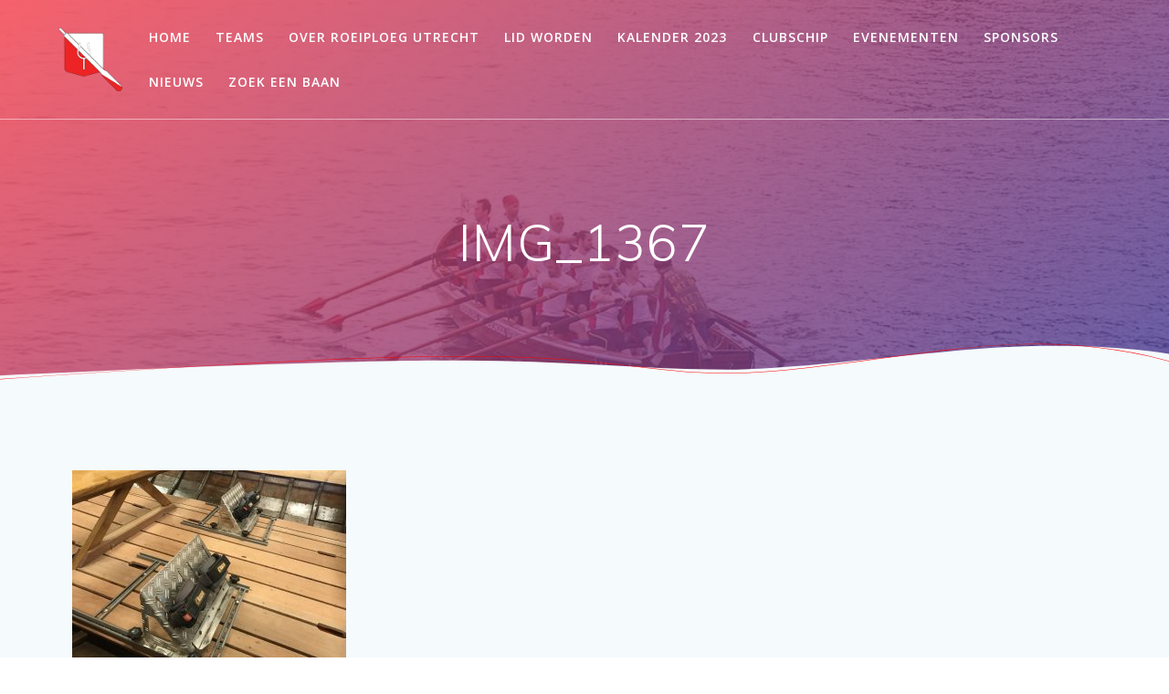

--- FILE ---
content_type: text/html; charset=UTF-8
request_url: https://www.roeiploegutrecht.nl/evenementen/onderhoud/img_1367/
body_size: 10306
content:
<!DOCTYPE html>
<html dir="ltr" lang="nl-NL" prefix="og: https://ogp.me/ns#">
<head>
    <meta charset="UTF-8">
    <meta name="viewport" content="width=device-width, initial-scale=1">
    <link rel="profile" href="http://gmpg.org/xfn/11">

	    <script>
        (function (exports, d) {
            var _isReady = false,
                _event,
                _fns = [];

            function onReady(event) {
                d.removeEventListener("DOMContentLoaded", onReady);
                _isReady = true;
                _event = event;
                _fns.forEach(function (_fn) {
                    var fn = _fn[0],
                        context = _fn[1];
                    fn.call(context || exports, window.jQuery);
                });
            }

            function onReadyIe(event) {
                if (d.readyState === "complete") {
                    d.detachEvent("onreadystatechange", onReadyIe);
                    _isReady = true;
                    _event = event;
                    _fns.forEach(function (_fn) {
                        var fn = _fn[0],
                            context = _fn[1];
                        fn.call(context || exports, event);
                    });
                }
            }

            d.addEventListener && d.addEventListener("DOMContentLoaded", onReady) ||
            d.attachEvent && d.attachEvent("onreadystatechange", onReadyIe);

            function domReady(fn, context) {
                if (_isReady) {
                    fn.call(context, _event);
                }

                _fns.push([fn, context]);
            }

            exports.mesmerizeDomReady = domReady;
        })(window, document);
    </script>
	<title>IMG_1367 | Roeiploeg Utrecht</title>

		<!-- All in One SEO 4.8.9 - aioseo.com -->
	<meta name="robots" content="max-image-preview:large" />
	<meta name="google-site-verification" content="Xz1gguh1hIzw-a6-erfW-wgzqcXd33OZmB9c_PzQdFg" />
	<link rel="canonical" href="https://www.roeiploegutrecht.nl/evenementen/onderhoud/img_1367/" />
	<meta name="generator" content="All in One SEO (AIOSEO) 4.8.9" />
		<meta property="og:locale" content="nl_NL" />
		<meta property="og:site_name" content="Roeiploeg Utrecht | De sloeproeivereniging van Utrecht" />
		<meta property="og:type" content="article" />
		<meta property="og:title" content="IMG_1367 | Roeiploeg Utrecht" />
		<meta property="og:url" content="https://www.roeiploegutrecht.nl/evenementen/onderhoud/img_1367/" />
		<meta property="og:image" content="https://www.roeiploegutrecht.nl/wp-content/uploads/2019/02/logo-transparant-1.png" />
		<meta property="og:image:secure_url" content="https://www.roeiploegutrecht.nl/wp-content/uploads/2019/02/logo-transparant-1.png" />
		<meta property="article:published_time" content="2020-03-04T11:43:17+00:00" />
		<meta property="article:modified_time" content="2020-03-04T11:43:17+00:00" />
		<meta name="twitter:card" content="summary" />
		<meta name="twitter:title" content="IMG_1367 | Roeiploeg Utrecht" />
		<meta name="twitter:image" content="https://www.roeiploegutrecht.nl/wp-content/uploads/2019/02/logo-transparant-1.png" />
		<script type="application/ld+json" class="aioseo-schema">
			{"@context":"https:\/\/schema.org","@graph":[{"@type":"BreadcrumbList","@id":"https:\/\/www.roeiploegutrecht.nl\/evenementen\/onderhoud\/img_1367\/#breadcrumblist","itemListElement":[{"@type":"ListItem","@id":"https:\/\/www.roeiploegutrecht.nl#listItem","position":1,"name":"Home","item":"https:\/\/www.roeiploegutrecht.nl","nextItem":{"@type":"ListItem","@id":"https:\/\/www.roeiploegutrecht.nl\/evenementen\/onderhoud\/img_1367\/#listItem","name":"IMG_1367"}},{"@type":"ListItem","@id":"https:\/\/www.roeiploegutrecht.nl\/evenementen\/onderhoud\/img_1367\/#listItem","position":2,"name":"IMG_1367","previousItem":{"@type":"ListItem","@id":"https:\/\/www.roeiploegutrecht.nl#listItem","name":"Home"}}]},{"@type":"ItemPage","@id":"https:\/\/www.roeiploegutrecht.nl\/evenementen\/onderhoud\/img_1367\/#itempage","url":"https:\/\/www.roeiploegutrecht.nl\/evenementen\/onderhoud\/img_1367\/","name":"IMG_1367 | Roeiploeg Utrecht","inLanguage":"nl-NL","isPartOf":{"@id":"https:\/\/www.roeiploegutrecht.nl\/#website"},"breadcrumb":{"@id":"https:\/\/www.roeiploegutrecht.nl\/evenementen\/onderhoud\/img_1367\/#breadcrumblist"},"author":{"@id":"https:\/\/www.roeiploegutrecht.nl\/author\/geeke\/#author"},"creator":{"@id":"https:\/\/www.roeiploegutrecht.nl\/author\/geeke\/#author"},"datePublished":"2020-03-04T12:43:17+01:00","dateModified":"2020-03-04T12:43:17+01:00"},{"@type":"Organization","@id":"https:\/\/www.roeiploegutrecht.nl\/#organization","name":"Roeiploeg Utrecht","description":"De sloeproeivereniging van Utrecht","url":"https:\/\/www.roeiploegutrecht.nl\/","logo":{"@type":"ImageObject","url":"https:\/\/www.roeiploegutrecht.nl\/wp-content\/uploads\/2019\/02\/logo-transparant-1.png","@id":"https:\/\/www.roeiploegutrecht.nl\/evenementen\/onderhoud\/img_1367\/#organizationLogo","width":170,"height":170},"image":{"@id":"https:\/\/www.roeiploegutrecht.nl\/evenementen\/onderhoud\/img_1367\/#organizationLogo"}},{"@type":"Person","@id":"https:\/\/www.roeiploegutrecht.nl\/author\/geeke\/#author","url":"https:\/\/www.roeiploegutrecht.nl\/author\/geeke\/","name":"Geeke Pouw","image":{"@type":"ImageObject","@id":"https:\/\/www.roeiploegutrecht.nl\/evenementen\/onderhoud\/img_1367\/#authorImage","url":"https:\/\/secure.gravatar.com\/avatar\/03ddff5161a7da6124172bcc4f79392d?s=96&d=mm&r=g","width":96,"height":96,"caption":"Geeke Pouw"}},{"@type":"WebSite","@id":"https:\/\/www.roeiploegutrecht.nl\/#website","url":"https:\/\/www.roeiploegutrecht.nl\/","name":"Roeiploeg Utrecht","description":"De sloeproeivereniging van Utrecht","inLanguage":"nl-NL","publisher":{"@id":"https:\/\/www.roeiploegutrecht.nl\/#organization"}}]}
		</script>
		<!-- All in One SEO -->

<link rel='dns-prefetch' href='//fonts.googleapis.com' />
<link rel="alternate" type="application/rss+xml" title="Roeiploeg Utrecht &raquo; feed" href="https://www.roeiploegutrecht.nl/feed/" />
<link rel="alternate" type="application/rss+xml" title="Roeiploeg Utrecht &raquo; reactiesfeed" href="https://www.roeiploegutrecht.nl/comments/feed/" />
<link rel="alternate" type="application/rss+xml" title="Roeiploeg Utrecht &raquo; IMG_1367 reactiesfeed" href="https://www.roeiploegutrecht.nl/evenementen/onderhoud/img_1367/feed/" />
		<!-- This site uses the Google Analytics by MonsterInsights plugin v9.9.0 - Using Analytics tracking - https://www.monsterinsights.com/ -->
		<!-- Opmerking: MonsterInsights is momenteel niet geconfigureerd op deze site. De site eigenaar moet authenticeren met Google Analytics in de MonsterInsights instellingen scherm. -->
					<!-- No tracking code set -->
				<!-- / Google Analytics by MonsterInsights -->
		<script type="text/javascript">
/* <![CDATA[ */
window._wpemojiSettings = {"baseUrl":"https:\/\/s.w.org\/images\/core\/emoji\/15.0.3\/72x72\/","ext":".png","svgUrl":"https:\/\/s.w.org\/images\/core\/emoji\/15.0.3\/svg\/","svgExt":".svg","source":{"concatemoji":"https:\/\/www.roeiploegutrecht.nl\/wp-includes\/js\/wp-emoji-release.min.js?ver=6.5.7"}};
/*! This file is auto-generated */
!function(i,n){var o,s,e;function c(e){try{var t={supportTests:e,timestamp:(new Date).valueOf()};sessionStorage.setItem(o,JSON.stringify(t))}catch(e){}}function p(e,t,n){e.clearRect(0,0,e.canvas.width,e.canvas.height),e.fillText(t,0,0);var t=new Uint32Array(e.getImageData(0,0,e.canvas.width,e.canvas.height).data),r=(e.clearRect(0,0,e.canvas.width,e.canvas.height),e.fillText(n,0,0),new Uint32Array(e.getImageData(0,0,e.canvas.width,e.canvas.height).data));return t.every(function(e,t){return e===r[t]})}function u(e,t,n){switch(t){case"flag":return n(e,"\ud83c\udff3\ufe0f\u200d\u26a7\ufe0f","\ud83c\udff3\ufe0f\u200b\u26a7\ufe0f")?!1:!n(e,"\ud83c\uddfa\ud83c\uddf3","\ud83c\uddfa\u200b\ud83c\uddf3")&&!n(e,"\ud83c\udff4\udb40\udc67\udb40\udc62\udb40\udc65\udb40\udc6e\udb40\udc67\udb40\udc7f","\ud83c\udff4\u200b\udb40\udc67\u200b\udb40\udc62\u200b\udb40\udc65\u200b\udb40\udc6e\u200b\udb40\udc67\u200b\udb40\udc7f");case"emoji":return!n(e,"\ud83d\udc26\u200d\u2b1b","\ud83d\udc26\u200b\u2b1b")}return!1}function f(e,t,n){var r="undefined"!=typeof WorkerGlobalScope&&self instanceof WorkerGlobalScope?new OffscreenCanvas(300,150):i.createElement("canvas"),a=r.getContext("2d",{willReadFrequently:!0}),o=(a.textBaseline="top",a.font="600 32px Arial",{});return e.forEach(function(e){o[e]=t(a,e,n)}),o}function t(e){var t=i.createElement("script");t.src=e,t.defer=!0,i.head.appendChild(t)}"undefined"!=typeof Promise&&(o="wpEmojiSettingsSupports",s=["flag","emoji"],n.supports={everything:!0,everythingExceptFlag:!0},e=new Promise(function(e){i.addEventListener("DOMContentLoaded",e,{once:!0})}),new Promise(function(t){var n=function(){try{var e=JSON.parse(sessionStorage.getItem(o));if("object"==typeof e&&"number"==typeof e.timestamp&&(new Date).valueOf()<e.timestamp+604800&&"object"==typeof e.supportTests)return e.supportTests}catch(e){}return null}();if(!n){if("undefined"!=typeof Worker&&"undefined"!=typeof OffscreenCanvas&&"undefined"!=typeof URL&&URL.createObjectURL&&"undefined"!=typeof Blob)try{var e="postMessage("+f.toString()+"("+[JSON.stringify(s),u.toString(),p.toString()].join(",")+"));",r=new Blob([e],{type:"text/javascript"}),a=new Worker(URL.createObjectURL(r),{name:"wpTestEmojiSupports"});return void(a.onmessage=function(e){c(n=e.data),a.terminate(),t(n)})}catch(e){}c(n=f(s,u,p))}t(n)}).then(function(e){for(var t in e)n.supports[t]=e[t],n.supports.everything=n.supports.everything&&n.supports[t],"flag"!==t&&(n.supports.everythingExceptFlag=n.supports.everythingExceptFlag&&n.supports[t]);n.supports.everythingExceptFlag=n.supports.everythingExceptFlag&&!n.supports.flag,n.DOMReady=!1,n.readyCallback=function(){n.DOMReady=!0}}).then(function(){return e}).then(function(){var e;n.supports.everything||(n.readyCallback(),(e=n.source||{}).concatemoji?t(e.concatemoji):e.wpemoji&&e.twemoji&&(t(e.twemoji),t(e.wpemoji)))}))}((window,document),window._wpemojiSettings);
/* ]]> */
</script>
<style id='wp-emoji-styles-inline-css' type='text/css'>

	img.wp-smiley, img.emoji {
		display: inline !important;
		border: none !important;
		box-shadow: none !important;
		height: 1em !important;
		width: 1em !important;
		margin: 0 0.07em !important;
		vertical-align: -0.1em !important;
		background: none !important;
		padding: 0 !important;
	}
</style>
<link rel='stylesheet' id='wp-block-library-css' href='https://www.roeiploegutrecht.nl/wp-includes/css/dist/block-library/style.min.css?ver=6.5.7' type='text/css' media='all' />
<link rel='stylesheet' id='awsm-ead-public-css' href='https://www.roeiploegutrecht.nl/wp-content/plugins/embed-any-document/css/embed-public.min.css?ver=2.7.8' type='text/css' media='all' />
<style id='classic-theme-styles-inline-css' type='text/css'>
/*! This file is auto-generated */
.wp-block-button__link{color:#fff;background-color:#32373c;border-radius:9999px;box-shadow:none;text-decoration:none;padding:calc(.667em + 2px) calc(1.333em + 2px);font-size:1.125em}.wp-block-file__button{background:#32373c;color:#fff;text-decoration:none}
</style>
<style id='global-styles-inline-css' type='text/css'>
body{--wp--preset--color--black: #000000;--wp--preset--color--cyan-bluish-gray: #abb8c3;--wp--preset--color--white: #ffffff;--wp--preset--color--pale-pink: #f78da7;--wp--preset--color--vivid-red: #cf2e2e;--wp--preset--color--luminous-vivid-orange: #ff6900;--wp--preset--color--luminous-vivid-amber: #fcb900;--wp--preset--color--light-green-cyan: #7bdcb5;--wp--preset--color--vivid-green-cyan: #00d084;--wp--preset--color--pale-cyan-blue: #8ed1fc;--wp--preset--color--vivid-cyan-blue: #0693e3;--wp--preset--color--vivid-purple: #9b51e0;--wp--preset--gradient--vivid-cyan-blue-to-vivid-purple: linear-gradient(135deg,rgba(6,147,227,1) 0%,rgb(155,81,224) 100%);--wp--preset--gradient--light-green-cyan-to-vivid-green-cyan: linear-gradient(135deg,rgb(122,220,180) 0%,rgb(0,208,130) 100%);--wp--preset--gradient--luminous-vivid-amber-to-luminous-vivid-orange: linear-gradient(135deg,rgba(252,185,0,1) 0%,rgba(255,105,0,1) 100%);--wp--preset--gradient--luminous-vivid-orange-to-vivid-red: linear-gradient(135deg,rgba(255,105,0,1) 0%,rgb(207,46,46) 100%);--wp--preset--gradient--very-light-gray-to-cyan-bluish-gray: linear-gradient(135deg,rgb(238,238,238) 0%,rgb(169,184,195) 100%);--wp--preset--gradient--cool-to-warm-spectrum: linear-gradient(135deg,rgb(74,234,220) 0%,rgb(151,120,209) 20%,rgb(207,42,186) 40%,rgb(238,44,130) 60%,rgb(251,105,98) 80%,rgb(254,248,76) 100%);--wp--preset--gradient--blush-light-purple: linear-gradient(135deg,rgb(255,206,236) 0%,rgb(152,150,240) 100%);--wp--preset--gradient--blush-bordeaux: linear-gradient(135deg,rgb(254,205,165) 0%,rgb(254,45,45) 50%,rgb(107,0,62) 100%);--wp--preset--gradient--luminous-dusk: linear-gradient(135deg,rgb(255,203,112) 0%,rgb(199,81,192) 50%,rgb(65,88,208) 100%);--wp--preset--gradient--pale-ocean: linear-gradient(135deg,rgb(255,245,203) 0%,rgb(182,227,212) 50%,rgb(51,167,181) 100%);--wp--preset--gradient--electric-grass: linear-gradient(135deg,rgb(202,248,128) 0%,rgb(113,206,126) 100%);--wp--preset--gradient--midnight: linear-gradient(135deg,rgb(2,3,129) 0%,rgb(40,116,252) 100%);--wp--preset--font-size--small: 13px;--wp--preset--font-size--medium: 20px;--wp--preset--font-size--large: 36px;--wp--preset--font-size--x-large: 42px;--wp--preset--spacing--20: 0.44rem;--wp--preset--spacing--30: 0.67rem;--wp--preset--spacing--40: 1rem;--wp--preset--spacing--50: 1.5rem;--wp--preset--spacing--60: 2.25rem;--wp--preset--spacing--70: 3.38rem;--wp--preset--spacing--80: 5.06rem;--wp--preset--shadow--natural: 6px 6px 9px rgba(0, 0, 0, 0.2);--wp--preset--shadow--deep: 12px 12px 50px rgba(0, 0, 0, 0.4);--wp--preset--shadow--sharp: 6px 6px 0px rgba(0, 0, 0, 0.2);--wp--preset--shadow--outlined: 6px 6px 0px -3px rgba(255, 255, 255, 1), 6px 6px rgba(0, 0, 0, 1);--wp--preset--shadow--crisp: 6px 6px 0px rgba(0, 0, 0, 1);}:where(.is-layout-flex){gap: 0.5em;}:where(.is-layout-grid){gap: 0.5em;}body .is-layout-flex{display: flex;}body .is-layout-flex{flex-wrap: wrap;align-items: center;}body .is-layout-flex > *{margin: 0;}body .is-layout-grid{display: grid;}body .is-layout-grid > *{margin: 0;}:where(.wp-block-columns.is-layout-flex){gap: 2em;}:where(.wp-block-columns.is-layout-grid){gap: 2em;}:where(.wp-block-post-template.is-layout-flex){gap: 1.25em;}:where(.wp-block-post-template.is-layout-grid){gap: 1.25em;}.has-black-color{color: var(--wp--preset--color--black) !important;}.has-cyan-bluish-gray-color{color: var(--wp--preset--color--cyan-bluish-gray) !important;}.has-white-color{color: var(--wp--preset--color--white) !important;}.has-pale-pink-color{color: var(--wp--preset--color--pale-pink) !important;}.has-vivid-red-color{color: var(--wp--preset--color--vivid-red) !important;}.has-luminous-vivid-orange-color{color: var(--wp--preset--color--luminous-vivid-orange) !important;}.has-luminous-vivid-amber-color{color: var(--wp--preset--color--luminous-vivid-amber) !important;}.has-light-green-cyan-color{color: var(--wp--preset--color--light-green-cyan) !important;}.has-vivid-green-cyan-color{color: var(--wp--preset--color--vivid-green-cyan) !important;}.has-pale-cyan-blue-color{color: var(--wp--preset--color--pale-cyan-blue) !important;}.has-vivid-cyan-blue-color{color: var(--wp--preset--color--vivid-cyan-blue) !important;}.has-vivid-purple-color{color: var(--wp--preset--color--vivid-purple) !important;}.has-black-background-color{background-color: var(--wp--preset--color--black) !important;}.has-cyan-bluish-gray-background-color{background-color: var(--wp--preset--color--cyan-bluish-gray) !important;}.has-white-background-color{background-color: var(--wp--preset--color--white) !important;}.has-pale-pink-background-color{background-color: var(--wp--preset--color--pale-pink) !important;}.has-vivid-red-background-color{background-color: var(--wp--preset--color--vivid-red) !important;}.has-luminous-vivid-orange-background-color{background-color: var(--wp--preset--color--luminous-vivid-orange) !important;}.has-luminous-vivid-amber-background-color{background-color: var(--wp--preset--color--luminous-vivid-amber) !important;}.has-light-green-cyan-background-color{background-color: var(--wp--preset--color--light-green-cyan) !important;}.has-vivid-green-cyan-background-color{background-color: var(--wp--preset--color--vivid-green-cyan) !important;}.has-pale-cyan-blue-background-color{background-color: var(--wp--preset--color--pale-cyan-blue) !important;}.has-vivid-cyan-blue-background-color{background-color: var(--wp--preset--color--vivid-cyan-blue) !important;}.has-vivid-purple-background-color{background-color: var(--wp--preset--color--vivid-purple) !important;}.has-black-border-color{border-color: var(--wp--preset--color--black) !important;}.has-cyan-bluish-gray-border-color{border-color: var(--wp--preset--color--cyan-bluish-gray) !important;}.has-white-border-color{border-color: var(--wp--preset--color--white) !important;}.has-pale-pink-border-color{border-color: var(--wp--preset--color--pale-pink) !important;}.has-vivid-red-border-color{border-color: var(--wp--preset--color--vivid-red) !important;}.has-luminous-vivid-orange-border-color{border-color: var(--wp--preset--color--luminous-vivid-orange) !important;}.has-luminous-vivid-amber-border-color{border-color: var(--wp--preset--color--luminous-vivid-amber) !important;}.has-light-green-cyan-border-color{border-color: var(--wp--preset--color--light-green-cyan) !important;}.has-vivid-green-cyan-border-color{border-color: var(--wp--preset--color--vivid-green-cyan) !important;}.has-pale-cyan-blue-border-color{border-color: var(--wp--preset--color--pale-cyan-blue) !important;}.has-vivid-cyan-blue-border-color{border-color: var(--wp--preset--color--vivid-cyan-blue) !important;}.has-vivid-purple-border-color{border-color: var(--wp--preset--color--vivid-purple) !important;}.has-vivid-cyan-blue-to-vivid-purple-gradient-background{background: var(--wp--preset--gradient--vivid-cyan-blue-to-vivid-purple) !important;}.has-light-green-cyan-to-vivid-green-cyan-gradient-background{background: var(--wp--preset--gradient--light-green-cyan-to-vivid-green-cyan) !important;}.has-luminous-vivid-amber-to-luminous-vivid-orange-gradient-background{background: var(--wp--preset--gradient--luminous-vivid-amber-to-luminous-vivid-orange) !important;}.has-luminous-vivid-orange-to-vivid-red-gradient-background{background: var(--wp--preset--gradient--luminous-vivid-orange-to-vivid-red) !important;}.has-very-light-gray-to-cyan-bluish-gray-gradient-background{background: var(--wp--preset--gradient--very-light-gray-to-cyan-bluish-gray) !important;}.has-cool-to-warm-spectrum-gradient-background{background: var(--wp--preset--gradient--cool-to-warm-spectrum) !important;}.has-blush-light-purple-gradient-background{background: var(--wp--preset--gradient--blush-light-purple) !important;}.has-blush-bordeaux-gradient-background{background: var(--wp--preset--gradient--blush-bordeaux) !important;}.has-luminous-dusk-gradient-background{background: var(--wp--preset--gradient--luminous-dusk) !important;}.has-pale-ocean-gradient-background{background: var(--wp--preset--gradient--pale-ocean) !important;}.has-electric-grass-gradient-background{background: var(--wp--preset--gradient--electric-grass) !important;}.has-midnight-gradient-background{background: var(--wp--preset--gradient--midnight) !important;}.has-small-font-size{font-size: var(--wp--preset--font-size--small) !important;}.has-medium-font-size{font-size: var(--wp--preset--font-size--medium) !important;}.has-large-font-size{font-size: var(--wp--preset--font-size--large) !important;}.has-x-large-font-size{font-size: var(--wp--preset--font-size--x-large) !important;}
.wp-block-navigation a:where(:not(.wp-element-button)){color: inherit;}
:where(.wp-block-post-template.is-layout-flex){gap: 1.25em;}:where(.wp-block-post-template.is-layout-grid){gap: 1.25em;}
:where(.wp-block-columns.is-layout-flex){gap: 2em;}:where(.wp-block-columns.is-layout-grid){gap: 2em;}
.wp-block-pullquote{font-size: 1.5em;line-height: 1.6;}
</style>
<link rel='stylesheet' id='contact-form-7-css' href='https://www.roeiploegutrecht.nl/wp-content/plugins/contact-form-7/includes/css/styles.css?ver=5.9.5' type='text/css' media='all' />
<link rel='stylesheet' id='wpcf7-redirect-script-frontend-css' href='https://www.roeiploegutrecht.nl/wp-content/plugins/wpcf7-redirect/build/assets/frontend-script.css?ver=2c532d7e2be36f6af233' type='text/css' media='all' />
<link rel='stylesheet' id='mesmerize-style-css' href='https://www.roeiploegutrecht.nl/wp-content/themes/mesmerize/style.min.css?ver=1.6.125' type='text/css' media='all' />
<style id='mesmerize-style-inline-css' type='text/css'>
img.logo.dark, img.custom-logo{width:auto;max-height:70px !important;}
/** cached kirki style */@media screen and (min-width: 768px){.header{background-position:center center;}}.mesmerize-front-page .header-separator .svg-white-bg{fill:#ffffff!important;}.mesmerize-front-page .header-separator path.svg-accent{stroke:rgb(255,0,0)!important;}.mesmerize-front-page .header-separator svg{height:46px!important;}body .header .svg-white-bg{fill:#F5FAFD!important;}.mesmerize-inner-page .header .svg-accent{stroke:rgb(255,0,0)!important;}.header-separator svg{height:46px!important;}.header-homepage .header-description-row{padding-top:12%;padding-bottom:23%;}.inner-header-description{padding-top:8%;padding-bottom:8%;}.mesmerize-inner-page .navigation-bar.bordered{border-bottom-color:rgba(255, 255, 255, 0.5);border-bottom-width:1px;border-bottom-style:solid;}@media screen and (max-width:767px){.header-homepage .header-description-row{padding-top:10%;padding-bottom:40%;}}@media only screen and (min-width: 768px){.header-content .align-holder{width:70%!important;}.inner-header-description{text-align:center!important;}}
</style>
<link rel='stylesheet' id='mesmerize-style-bundle-css' href='https://www.roeiploegutrecht.nl/wp-content/themes/mesmerize/assets/css/theme.bundle.min.css?ver=1.6.125' type='text/css' media='all' />
<link rel='stylesheet' id='mesmerize-fonts-css' href="" data-href='https://fonts.googleapis.com/css?family=Open+Sans%3A300%2C400%2C600%2C700%7CMuli%3A300%2C300italic%2C400%2C400italic%2C600%2C600italic%2C700%2C700italic%2C900%2C900italic%7CPlayfair+Display%3A400%2C400italic%2C700%2C700italic&#038;subset=latin%2Clatin-ext&#038;display=swap' type='text/css' media='all' />
<link rel='stylesheet' id='photonic-slider-css' href='https://www.roeiploegutrecht.nl/wp-content/plugins/photonic/include/ext/splide/splide.min.css?ver=20251031-120657' type='text/css' media='all' />
<link rel='stylesheet' id='photonic-lightbox-css' href='https://www.roeiploegutrecht.nl/wp-content/plugins/photonic/include/ext/swipebox/swipebox.min.css?ver=20251031-120657' type='text/css' media='all' />
<link rel='stylesheet' id='photonic-css' href='https://www.roeiploegutrecht.nl/wp-content/plugins/photonic/include/css/front-end/core/photonic.min.css?ver=20251031-120657' type='text/css' media='all' />
<style id='photonic-inline-css' type='text/css'>
/* Retrieved from saved CSS */
.photonic-panel { background:  rgb(17,17,17)  !important;

	border-top: none;
	border-right: none;
	border-bottom: none;
	border-left: none;
 }
.photonic-flickr-stream .photonic-pad-photosets { margin: 15px; }
.photonic-flickr-stream .photonic-pad-galleries { margin: 15px; }
.photonic-flickr-stream .photonic-pad-photos { padding: 5px 15px; }
.photonic-google-stream .photonic-pad-photos { padding: 5px 15px; }
.photonic-zenfolio-stream .photonic-pad-photos { padding: 5px 15px; }
.photonic-zenfolio-stream .photonic-pad-photosets { margin: 5px 15px; }
.photonic-instagram-stream .photonic-pad-photos { padding: 5px 15px; }
.photonic-smug-stream .photonic-pad-albums { margin: 15px; }
.photonic-smug-stream .photonic-pad-photos { padding: 5px 15px; }
.photonic-flickr-panel .photonic-pad-photos { padding: 10px 15px; box-sizing: border-box; }
.photonic-smug-panel .photonic-pad-photos { padding: 10px 15px; box-sizing: border-box; }
.photonic-random-layout .photonic-thumb { padding: 2px}
.photonic-masonry-layout .photonic-thumb { padding: 2px}
.photonic-mosaic-layout .photonic-thumb { padding: 2px}
.photonic-ie .photonic-masonry-layout .photonic-level-1, .photonic-ie .photonic-masonry-layout .photonic-level-2 { width: 200px; }

</style>
<script type="text/javascript" src="https://www.roeiploegutrecht.nl/wp-includes/js/jquery/jquery.min.js?ver=3.7.1" id="jquery-core-js"></script>
<script type="text/javascript" src="https://www.roeiploegutrecht.nl/wp-includes/js/jquery/jquery-migrate.min.js?ver=3.4.1" id="jquery-migrate-js"></script>
<script type="text/javascript" id="jquery-js-after">
/* <![CDATA[ */
    
        (function () {
            function setHeaderTopSpacing() {

                setTimeout(function() {
                  var headerTop = document.querySelector('.header-top');
                  var headers = document.querySelectorAll('.header-wrapper .header,.header-wrapper .header-homepage');

                  for (var i = 0; i < headers.length; i++) {
                      var item = headers[i];
                      item.style.paddingTop = headerTop.getBoundingClientRect().height + "px";
                  }

                    var languageSwitcher = document.querySelector('.mesmerize-language-switcher');

                    if(languageSwitcher){
                        languageSwitcher.style.top = "calc( " +  headerTop.getBoundingClientRect().height + "px + 1rem)" ;
                    }
                    
                }, 100);

             
            }

            window.addEventListener('resize', setHeaderTopSpacing);
            window.mesmerizeSetHeaderTopSpacing = setHeaderTopSpacing
            mesmerizeDomReady(setHeaderTopSpacing);
        })();
    
    
/* ]]> */
</script>
<link rel="https://api.w.org/" href="https://www.roeiploegutrecht.nl/wp-json/" /><link rel="alternate" type="application/json" href="https://www.roeiploegutrecht.nl/wp-json/wp/v2/media/483" /><link rel="EditURI" type="application/rsd+xml" title="RSD" href="https://www.roeiploegutrecht.nl/xmlrpc.php?rsd" />
<meta name="generator" content="WordPress 6.5.7" />
<link rel='shortlink' href='https://www.roeiploegutrecht.nl/?p=483' />
<link rel="alternate" type="application/json+oembed" href="https://www.roeiploegutrecht.nl/wp-json/oembed/1.0/embed?url=https%3A%2F%2Fwww.roeiploegutrecht.nl%2Fevenementen%2Fonderhoud%2Fimg_1367%2F" />
<link rel="alternate" type="text/xml+oembed" href="https://www.roeiploegutrecht.nl/wp-json/oembed/1.0/embed?url=https%3A%2F%2Fwww.roeiploegutrecht.nl%2Fevenementen%2Fonderhoud%2Fimg_1367%2F&#038;format=xml" />
        <style data-name="header-gradient-overlay">
            .header .background-overlay {
                background: linear-gradient(142deg , rgba(244, 59, 71, 0.8) 0%, rgba(69, 58, 148, 0.8) 100%);
            }
        </style>
        <script type="text/javascript" data-name="async-styles">
        (function () {
            var links = document.querySelectorAll('link[data-href]');
            for (var i = 0; i < links.length; i++) {
                var item = links[i];
                item.href = item.getAttribute('data-href')
            }
        })();
    </script>
	<style type="text/css">.recentcomments a{display:inline !important;padding:0 !important;margin:0 !important;}</style><link rel="icon" href="https://www.roeiploegutrecht.nl/wp-content/uploads/2017/11/cropped-schild-def-kleur-1-32x32.jpg" sizes="32x32" />
<link rel="icon" href="https://www.roeiploegutrecht.nl/wp-content/uploads/2017/11/cropped-schild-def-kleur-1-192x192.jpg" sizes="192x192" />
<link rel="apple-touch-icon" href="https://www.roeiploegutrecht.nl/wp-content/uploads/2017/11/cropped-schild-def-kleur-1-180x180.jpg" />
<meta name="msapplication-TileImage" content="https://www.roeiploegutrecht.nl/wp-content/uploads/2017/11/cropped-schild-def-kleur-1-270x270.jpg" />
		<style type="text/css" id="wp-custom-css">
			.copyright{
	
    visibility: hidden;

}

#bitnami-banner{
	
	display:none;
	
}

.grecaptcha-badge{
	
	visibility: collapse !important;  
}		</style>
			<style id="page-content-custom-styles">
			</style>
	    <style data-name="background-content-colors">
        .mesmerize-inner-page .page-content,
        .mesmerize-inner-page .content,
        .mesmerize-front-page.mesmerize-content-padding .page-content {
            background-color: #F5FAFD;
        }
    </style>
    </head>

<body class="attachment attachment-template-default attachmentid-483 attachment-jpeg wp-custom-logo mesmerize-inner-page">
<style>
.screen-reader-text[href="#page-content"]:focus {
   background-color: #f1f1f1;
   border-radius: 3px;
   box-shadow: 0 0 2px 2px rgba(0, 0, 0, 0.6);
   clip: auto !important;
   clip-path: none;
   color: #21759b;

}
</style>
<a class="skip-link screen-reader-text" href="#page-content">Ga naar de inhoud</a>

<div  id="page-top" class="header-top">
		<div class="navigation-bar bordered"  data-sticky='0'  data-sticky-mobile='1'  data-sticky-to='top' >
    <div class="navigation-wrapper ">
    	<div class="row basis-auto">
	        <div class="logo_col col-xs col-sm-fit">
	            <a href="https://www.roeiploegutrecht.nl/" class="custom-logo-link" data-type="group"  data-dynamic-mod="true" rel="home"><img width="170" height="170" src="https://www.roeiploegutrecht.nl/wp-content/uploads/2019/02/logo-transparant-1.png" class="custom-logo" alt="Roeiploeg Utrecht" decoding="async" srcset="https://www.roeiploegutrecht.nl/wp-content/uploads/2019/02/logo-transparant-1.png 170w, https://www.roeiploegutrecht.nl/wp-content/uploads/2019/02/logo-transparant-1-150x150.png 150w" sizes="(max-width: 170px) 100vw, 170px" /></a>	        </div>
	        <div class="main_menu_col col-xs">
	            <div id="mainmenu_container" class="row"><ul id="main_menu" class="active-line-bottom main-menu dropdown-menu"><li id="menu-item-245" class="menu-item menu-item-type-post_type menu-item-object-page menu-item-home menu-item-245"><a href="https://www.roeiploegutrecht.nl/">Home</a></li>
<li id="menu-item-57" class="menu-item menu-item-type-post_type menu-item-object-page menu-item-57"><a href="https://www.roeiploegutrecht.nl/teams/">Teams</a></li>
<li id="menu-item-58" class="menu-item menu-item-type-post_type menu-item-object-page menu-item-58"><a href="https://www.roeiploegutrecht.nl/over-roeiploeg-utrecht/">Over Roeiploeg Utrecht</a></li>
<li id="menu-item-59" class="menu-item menu-item-type-post_type menu-item-object-page menu-item-59"><a href="https://www.roeiploegutrecht.nl/lid-worden/">Lid worden</a></li>
<li id="menu-item-60" class="menu-item menu-item-type-post_type menu-item-object-page menu-item-60"><a href="https://www.roeiploegutrecht.nl/kalender/">Kalender 2023</a></li>
<li id="menu-item-62" class="menu-item menu-item-type-post_type menu-item-object-page menu-item-62"><a href="https://www.roeiploegutrecht.nl/clubschip/">Clubschip</a></li>
<li id="menu-item-348" class="menu-item menu-item-type-post_type menu-item-object-page menu-item-348"><a href="https://www.roeiploegutrecht.nl/evenementen/">Evenementen</a></li>
<li id="menu-item-61" class="menu-item menu-item-type-post_type menu-item-object-page menu-item-61"><a href="https://www.roeiploegutrecht.nl/sponsors/">Sponsors</a></li>
<li id="menu-item-564" class="menu-item menu-item-type-post_type menu-item-object-page menu-item-564"><a href="https://www.roeiploegutrecht.nl/nieuws/">Nieuws</a></li>
<li id="menu-item-695" class="menu-item menu-item-type-custom menu-item-object-custom menu-item-695"><a href="https://jongselect.nl/at-work/roeiploeg-utrecht">Zoek een baan</a></li>
</ul></div>    <a href="#" data-component="offcanvas" data-target="#offcanvas-wrapper" data-direction="right" data-width="300px" data-push="false">
        <div class="bubble"></div>
        <i class="fa fa-bars"></i>
    </a>
    <div id="offcanvas-wrapper" class="hide force-hide  offcanvas-right">
        <div class="offcanvas-top">
            <div class="logo-holder">
                <a href="https://www.roeiploegutrecht.nl/" class="custom-logo-link" data-type="group"  data-dynamic-mod="true" rel="home"><img width="170" height="170" src="https://www.roeiploegutrecht.nl/wp-content/uploads/2019/02/logo-transparant-1.png" class="custom-logo" alt="Roeiploeg Utrecht" decoding="async" srcset="https://www.roeiploegutrecht.nl/wp-content/uploads/2019/02/logo-transparant-1.png 170w, https://www.roeiploegutrecht.nl/wp-content/uploads/2019/02/logo-transparant-1-150x150.png 150w" sizes="(max-width: 170px) 100vw, 170px" /></a>            </div>
        </div>
        <div id="offcanvas-menu" class="menu-header-menu-container"><ul id="offcanvas_menu" class="offcanvas_menu"><li class="menu-item menu-item-type-post_type menu-item-object-page menu-item-home menu-item-245"><a href="https://www.roeiploegutrecht.nl/">Home</a></li>
<li class="menu-item menu-item-type-post_type menu-item-object-page menu-item-57"><a href="https://www.roeiploegutrecht.nl/teams/">Teams</a></li>
<li class="menu-item menu-item-type-post_type menu-item-object-page menu-item-58"><a href="https://www.roeiploegutrecht.nl/over-roeiploeg-utrecht/">Over Roeiploeg Utrecht</a></li>
<li class="menu-item menu-item-type-post_type menu-item-object-page menu-item-59"><a href="https://www.roeiploegutrecht.nl/lid-worden/">Lid worden</a></li>
<li class="menu-item menu-item-type-post_type menu-item-object-page menu-item-60"><a href="https://www.roeiploegutrecht.nl/kalender/">Kalender 2023</a></li>
<li class="menu-item menu-item-type-post_type menu-item-object-page menu-item-62"><a href="https://www.roeiploegutrecht.nl/clubschip/">Clubschip</a></li>
<li class="menu-item menu-item-type-post_type menu-item-object-page menu-item-348"><a href="https://www.roeiploegutrecht.nl/evenementen/">Evenementen</a></li>
<li class="menu-item menu-item-type-post_type menu-item-object-page menu-item-61"><a href="https://www.roeiploegutrecht.nl/sponsors/">Sponsors</a></li>
<li class="menu-item menu-item-type-post_type menu-item-object-page menu-item-564"><a href="https://www.roeiploegutrecht.nl/nieuws/">Nieuws</a></li>
<li class="menu-item menu-item-type-custom menu-item-object-custom menu-item-695"><a href="https://jongselect.nl/at-work/roeiploeg-utrecht">Zoek een baan</a></li>
</ul></div>
            </div>
    	        </div>
	    </div>
    </div>
</div>
</div>

<div id="page" class="site">
    <div class="header-wrapper">
        <div  class='header  color-overlay  custom-mobile-image' style='; background-image:url(&quot;https://www.roeiploegutrecht.nl/wp-content/uploads/2019/03/cropped-Slider1.jpg&quot;); background-color:#6a73da' data-parallax-depth='20'>
            <div class="background-overlay"></div>								    <div class="inner-header-description gridContainer">
        <div class="row header-description-row">
    <div class="col-xs col-xs-12">
        <h1 class="hero-title">
            IMG_1367        </h1>
            </div>
        </div>
    </div>
        <script>
		if (window.mesmerizeSetHeaderTopSpacing) {
			window.mesmerizeSetHeaderTopSpacing();
		}
    </script>
                <div class="header-separator header-separator-bottom "><svg class="mesmerize" preserveAspectRatio="none" width="1000" height="100" viewBox="0 0 1000 100" xmlns="http://www.w3.org/2000/svg">

    <g fill="none">
        <path class="svg-white-bg" d="M-1.23 78.87c186.267-24.436 314.878-36.485 385.833-36.147 106.432.506 167.531 21.933 236.417 21.933s183.312-50.088 254.721-55.62c47.606-3.688 89.283 2.613 125.03 18.901v72.063l-1002 1.278v-22.408z" fill="#000"/>
        <path class="svg-accent" d="M-1.23 87.791c171.627-34.447 300.773-52.658 387.438-54.634 129.998-2.964 166.902 40.422 235.909 40.422s175.29-63.463 246.825-68.994c47.69-3.687 91.633 10.063 131.828 41.25" stroke="#50E3C2" stroke-width="1"/>
    </g>
</svg></div>        </div>
    </div>

    <div id='page-content' class="page-content">
        <div class="gridContainer content">
            <div id="post-483" class="post-483 attachment type-attachment status-inherit hentry">
  <div>
   <p class="attachment"><a href='https://www.roeiploegutrecht.nl/wp-content/uploads/2020/03/IMG_1367-scaled.jpg'><img fetchpriority="high" decoding="async" width="300" height="225" src="https://www.roeiploegutrecht.nl/wp-content/uploads/2020/03/IMG_1367-300x225.jpg" class="attachment-medium size-medium" alt="" srcset="https://www.roeiploegutrecht.nl/wp-content/uploads/2020/03/IMG_1367-300x225.jpg 300w, https://www.roeiploegutrecht.nl/wp-content/uploads/2020/03/IMG_1367-1024x768.jpg 1024w, https://www.roeiploegutrecht.nl/wp-content/uploads/2020/03/IMG_1367-768x576.jpg 768w, https://www.roeiploegutrecht.nl/wp-content/uploads/2020/03/IMG_1367-1536x1152.jpg 1536w, https://www.roeiploegutrecht.nl/wp-content/uploads/2020/03/IMG_1367-2048x1536.jpg 2048w, https://www.roeiploegutrecht.nl/wp-content/uploads/2020/03/IMG_1367-1440x1080.jpg 1440w" sizes="(max-width: 300px) 100vw, 300px" /></a></p>
  </div>
    

<div class="post-comments">
	 
  
</div>
<!-- /post-comments -->

  <div class="comments-form">
    <div class="comment-form">
     		<div id="respond" class="comment-respond">
		<h3 id="reply-title" class="comment-reply-title">Geef een reactie <small><a rel="nofollow" id="cancel-comment-reply-link" href="/evenementen/onderhoud/img_1367/#respond" style="display:none;">Reactie annuleren</a></small></h3><form action="https://www.roeiploegutrecht.nl/wp-comments-post.php" method="post" id="commentform" class="comment-form"><p class="comment-notes"><span id="email-notes">Het e-mailadres wordt niet gepubliceerd.</span> <span class="required-field-message">Vereiste velden zijn gemarkeerd met <span class="required">*</span></span></p><p class="comment-form-comment"><label for="comment">Reactie <span class="required">*</span></label> <textarea id="comment" name="comment" cols="45" rows="8" maxlength="65525" required="required"></textarea></p><p class="comment-form-author"><label for="author">Naam <span class="required">*</span></label> <input id="author" name="author" type="text" value="" size="30" maxlength="245" autocomplete="name" required="required" /></p>
<p class="comment-form-email"><label for="email">E-mail <span class="required">*</span></label> <input id="email" name="email" type="text" value="" size="30" maxlength="100" aria-describedby="email-notes" autocomplete="email" required="required" /></p>
<p class="comment-form-url"><label for="url">Site</label> <input id="url" name="url" type="text" value="" size="30" maxlength="200" autocomplete="url" /></p>
<p class="form-submit"><input name="submit" type="submit" id="submit" class="button blue small" value="Reactie plaatsen" /> <input type='hidden' name='comment_post_ID' value='483' id='comment_post_ID' />
<input type='hidden' name='comment_parent' id='comment_parent' value='0' />
</p><p style="display: none !important;" class="akismet-fields-container" data-prefix="ak_"><label>&#916;<textarea name="ak_hp_textarea" cols="45" rows="8" maxlength="100"></textarea></label><input type="hidden" id="ak_js_1" name="ak_js" value="158"/><script>document.getElementById( "ak_js_1" ).setAttribute( "value", ( new Date() ).getTime() );</script></p></form>	</div><!-- #respond -->
	    </div>
  </div>
</div>
        </div>
    </div>

<div  class='footer footer-simple'>
    <div  class='footer-content center-xs'>
        <div class="gridContainer">
	        <div class="row middle-xs footer-content-row">
	            <div class="footer-content-col col-xs-12">
	                    <p  class="copyright">&copy;&nbsp;&nbsp;2026&nbsp;Roeiploeg Utrecht.&nbsp;Gebouwd met WordPress en het <a rel="nofollow" target="_blank" href="https://extendthemes.com/go/built-with-mesmerize/" class="mesmerize-theme-link">Mesmerize thema</a></p>	            </div>
	        </div>
	    </div>
    </div>
</div>
	</div>
<script type="text/javascript" src="https://www.roeiploegutrecht.nl/wp-content/plugins/embed-any-document/js/pdfobject.min.js?ver=2.7.8" id="awsm-ead-pdf-object-js"></script>
<script type="text/javascript" id="awsm-ead-public-js-extra">
/* <![CDATA[ */
var eadPublic = [];
/* ]]> */
</script>
<script type="text/javascript" src="https://www.roeiploegutrecht.nl/wp-content/plugins/embed-any-document/js/embed-public.min.js?ver=2.7.8" id="awsm-ead-public-js"></script>
<script type="text/javascript" src="https://www.roeiploegutrecht.nl/wp-content/plugins/contact-form-7/includes/swv/js/index.js?ver=5.9.5" id="swv-js"></script>
<script type="text/javascript" id="contact-form-7-js-extra">
/* <![CDATA[ */
var wpcf7 = {"api":{"root":"https:\/\/www.roeiploegutrecht.nl\/wp-json\/","namespace":"contact-form-7\/v1"}};
/* ]]> */
</script>
<script type="text/javascript" src="https://www.roeiploegutrecht.nl/wp-content/plugins/contact-form-7/includes/js/index.js?ver=5.9.5" id="contact-form-7-js"></script>
<script type="text/javascript" id="wpcf7-redirect-script-js-extra">
/* <![CDATA[ */
var wpcf7r = {"ajax_url":"https:\/\/www.roeiploegutrecht.nl\/wp-admin\/admin-ajax.php"};
/* ]]> */
</script>
<script type="text/javascript" src="https://www.roeiploegutrecht.nl/wp-content/plugins/wpcf7-redirect/build/assets/frontend-script.js?ver=2c532d7e2be36f6af233" id="wpcf7-redirect-script-js"></script>
<script type="text/javascript"  defer="defer" src="https://www.roeiploegutrecht.nl/wp-includes/js/imagesloaded.min.js?ver=5.0.0" id="imagesloaded-js"></script>
<script type="text/javascript"  defer="defer" src="https://www.roeiploegutrecht.nl/wp-includes/js/masonry.min.js?ver=4.2.2" id="masonry-js"></script>
<script type="text/javascript"  defer="defer" src="https://www.roeiploegutrecht.nl/wp-content/themes/mesmerize/assets/js/theme.bundle.min.js?ver=1.6.125" id="mesmerize-theme-js"></script>
<script type="text/javascript" src="https://www.roeiploegutrecht.nl/wp-includes/js/comment-reply.min.js?ver=6.5.7" id="comment-reply-js" async="async" data-wp-strategy="async"></script>
<script type="text/javascript" src="https://www.google.com/recaptcha/api.js?render=6LdcR5sUAAAAALSomI2-aBSoG-BK73MEYp6W32b1&amp;ver=3.0" id="google-recaptcha-js"></script>
<script type="text/javascript" src="https://www.roeiploegutrecht.nl/wp-includes/js/dist/vendor/wp-polyfill-inert.min.js?ver=3.1.2" id="wp-polyfill-inert-js"></script>
<script type="text/javascript" src="https://www.roeiploegutrecht.nl/wp-includes/js/dist/vendor/regenerator-runtime.min.js?ver=0.14.0" id="regenerator-runtime-js"></script>
<script type="text/javascript" src="https://www.roeiploegutrecht.nl/wp-includes/js/dist/vendor/wp-polyfill.min.js?ver=3.15.0" id="wp-polyfill-js"></script>
<script type="text/javascript" id="wpcf7-recaptcha-js-extra">
/* <![CDATA[ */
var wpcf7_recaptcha = {"sitekey":"6LdcR5sUAAAAALSomI2-aBSoG-BK73MEYp6W32b1","actions":{"homepage":"homepage","contactform":"contactform"}};
/* ]]> */
</script>
<script type="text/javascript" src="https://www.roeiploegutrecht.nl/wp-content/plugins/contact-form-7/modules/recaptcha/index.js?ver=5.9.5" id="wpcf7-recaptcha-js"></script>
    <script>
        /(trident|msie)/i.test(navigator.userAgent) && document.getElementById && window.addEventListener && window.addEventListener("hashchange", function () {
            var t, e = location.hash.substring(1);
            /^[A-z0-9_-]+$/.test(e) && (t = document.getElementById(e)) && (/^(?:a|select|input|button|textarea)$/i.test(t.tagName) || (t.tabIndex = -1), t.focus())
        }, !1);
    </script>
	</body>
</html>


--- FILE ---
content_type: text/html; charset=utf-8
request_url: https://www.google.com/recaptcha/api2/anchor?ar=1&k=6LdcR5sUAAAAALSomI2-aBSoG-BK73MEYp6W32b1&co=aHR0cHM6Ly93d3cucm9laXBsb2VndXRyZWNodC5ubDo0NDM.&hl=en&v=PoyoqOPhxBO7pBk68S4YbpHZ&size=invisible&anchor-ms=20000&execute-ms=30000&cb=15bjcd9qaxxi
body_size: 48773
content:
<!DOCTYPE HTML><html dir="ltr" lang="en"><head><meta http-equiv="Content-Type" content="text/html; charset=UTF-8">
<meta http-equiv="X-UA-Compatible" content="IE=edge">
<title>reCAPTCHA</title>
<style type="text/css">
/* cyrillic-ext */
@font-face {
  font-family: 'Roboto';
  font-style: normal;
  font-weight: 400;
  font-stretch: 100%;
  src: url(//fonts.gstatic.com/s/roboto/v48/KFO7CnqEu92Fr1ME7kSn66aGLdTylUAMa3GUBHMdazTgWw.woff2) format('woff2');
  unicode-range: U+0460-052F, U+1C80-1C8A, U+20B4, U+2DE0-2DFF, U+A640-A69F, U+FE2E-FE2F;
}
/* cyrillic */
@font-face {
  font-family: 'Roboto';
  font-style: normal;
  font-weight: 400;
  font-stretch: 100%;
  src: url(//fonts.gstatic.com/s/roboto/v48/KFO7CnqEu92Fr1ME7kSn66aGLdTylUAMa3iUBHMdazTgWw.woff2) format('woff2');
  unicode-range: U+0301, U+0400-045F, U+0490-0491, U+04B0-04B1, U+2116;
}
/* greek-ext */
@font-face {
  font-family: 'Roboto';
  font-style: normal;
  font-weight: 400;
  font-stretch: 100%;
  src: url(//fonts.gstatic.com/s/roboto/v48/KFO7CnqEu92Fr1ME7kSn66aGLdTylUAMa3CUBHMdazTgWw.woff2) format('woff2');
  unicode-range: U+1F00-1FFF;
}
/* greek */
@font-face {
  font-family: 'Roboto';
  font-style: normal;
  font-weight: 400;
  font-stretch: 100%;
  src: url(//fonts.gstatic.com/s/roboto/v48/KFO7CnqEu92Fr1ME7kSn66aGLdTylUAMa3-UBHMdazTgWw.woff2) format('woff2');
  unicode-range: U+0370-0377, U+037A-037F, U+0384-038A, U+038C, U+038E-03A1, U+03A3-03FF;
}
/* math */
@font-face {
  font-family: 'Roboto';
  font-style: normal;
  font-weight: 400;
  font-stretch: 100%;
  src: url(//fonts.gstatic.com/s/roboto/v48/KFO7CnqEu92Fr1ME7kSn66aGLdTylUAMawCUBHMdazTgWw.woff2) format('woff2');
  unicode-range: U+0302-0303, U+0305, U+0307-0308, U+0310, U+0312, U+0315, U+031A, U+0326-0327, U+032C, U+032F-0330, U+0332-0333, U+0338, U+033A, U+0346, U+034D, U+0391-03A1, U+03A3-03A9, U+03B1-03C9, U+03D1, U+03D5-03D6, U+03F0-03F1, U+03F4-03F5, U+2016-2017, U+2034-2038, U+203C, U+2040, U+2043, U+2047, U+2050, U+2057, U+205F, U+2070-2071, U+2074-208E, U+2090-209C, U+20D0-20DC, U+20E1, U+20E5-20EF, U+2100-2112, U+2114-2115, U+2117-2121, U+2123-214F, U+2190, U+2192, U+2194-21AE, U+21B0-21E5, U+21F1-21F2, U+21F4-2211, U+2213-2214, U+2216-22FF, U+2308-230B, U+2310, U+2319, U+231C-2321, U+2336-237A, U+237C, U+2395, U+239B-23B7, U+23D0, U+23DC-23E1, U+2474-2475, U+25AF, U+25B3, U+25B7, U+25BD, U+25C1, U+25CA, U+25CC, U+25FB, U+266D-266F, U+27C0-27FF, U+2900-2AFF, U+2B0E-2B11, U+2B30-2B4C, U+2BFE, U+3030, U+FF5B, U+FF5D, U+1D400-1D7FF, U+1EE00-1EEFF;
}
/* symbols */
@font-face {
  font-family: 'Roboto';
  font-style: normal;
  font-weight: 400;
  font-stretch: 100%;
  src: url(//fonts.gstatic.com/s/roboto/v48/KFO7CnqEu92Fr1ME7kSn66aGLdTylUAMaxKUBHMdazTgWw.woff2) format('woff2');
  unicode-range: U+0001-000C, U+000E-001F, U+007F-009F, U+20DD-20E0, U+20E2-20E4, U+2150-218F, U+2190, U+2192, U+2194-2199, U+21AF, U+21E6-21F0, U+21F3, U+2218-2219, U+2299, U+22C4-22C6, U+2300-243F, U+2440-244A, U+2460-24FF, U+25A0-27BF, U+2800-28FF, U+2921-2922, U+2981, U+29BF, U+29EB, U+2B00-2BFF, U+4DC0-4DFF, U+FFF9-FFFB, U+10140-1018E, U+10190-1019C, U+101A0, U+101D0-101FD, U+102E0-102FB, U+10E60-10E7E, U+1D2C0-1D2D3, U+1D2E0-1D37F, U+1F000-1F0FF, U+1F100-1F1AD, U+1F1E6-1F1FF, U+1F30D-1F30F, U+1F315, U+1F31C, U+1F31E, U+1F320-1F32C, U+1F336, U+1F378, U+1F37D, U+1F382, U+1F393-1F39F, U+1F3A7-1F3A8, U+1F3AC-1F3AF, U+1F3C2, U+1F3C4-1F3C6, U+1F3CA-1F3CE, U+1F3D4-1F3E0, U+1F3ED, U+1F3F1-1F3F3, U+1F3F5-1F3F7, U+1F408, U+1F415, U+1F41F, U+1F426, U+1F43F, U+1F441-1F442, U+1F444, U+1F446-1F449, U+1F44C-1F44E, U+1F453, U+1F46A, U+1F47D, U+1F4A3, U+1F4B0, U+1F4B3, U+1F4B9, U+1F4BB, U+1F4BF, U+1F4C8-1F4CB, U+1F4D6, U+1F4DA, U+1F4DF, U+1F4E3-1F4E6, U+1F4EA-1F4ED, U+1F4F7, U+1F4F9-1F4FB, U+1F4FD-1F4FE, U+1F503, U+1F507-1F50B, U+1F50D, U+1F512-1F513, U+1F53E-1F54A, U+1F54F-1F5FA, U+1F610, U+1F650-1F67F, U+1F687, U+1F68D, U+1F691, U+1F694, U+1F698, U+1F6AD, U+1F6B2, U+1F6B9-1F6BA, U+1F6BC, U+1F6C6-1F6CF, U+1F6D3-1F6D7, U+1F6E0-1F6EA, U+1F6F0-1F6F3, U+1F6F7-1F6FC, U+1F700-1F7FF, U+1F800-1F80B, U+1F810-1F847, U+1F850-1F859, U+1F860-1F887, U+1F890-1F8AD, U+1F8B0-1F8BB, U+1F8C0-1F8C1, U+1F900-1F90B, U+1F93B, U+1F946, U+1F984, U+1F996, U+1F9E9, U+1FA00-1FA6F, U+1FA70-1FA7C, U+1FA80-1FA89, U+1FA8F-1FAC6, U+1FACE-1FADC, U+1FADF-1FAE9, U+1FAF0-1FAF8, U+1FB00-1FBFF;
}
/* vietnamese */
@font-face {
  font-family: 'Roboto';
  font-style: normal;
  font-weight: 400;
  font-stretch: 100%;
  src: url(//fonts.gstatic.com/s/roboto/v48/KFO7CnqEu92Fr1ME7kSn66aGLdTylUAMa3OUBHMdazTgWw.woff2) format('woff2');
  unicode-range: U+0102-0103, U+0110-0111, U+0128-0129, U+0168-0169, U+01A0-01A1, U+01AF-01B0, U+0300-0301, U+0303-0304, U+0308-0309, U+0323, U+0329, U+1EA0-1EF9, U+20AB;
}
/* latin-ext */
@font-face {
  font-family: 'Roboto';
  font-style: normal;
  font-weight: 400;
  font-stretch: 100%;
  src: url(//fonts.gstatic.com/s/roboto/v48/KFO7CnqEu92Fr1ME7kSn66aGLdTylUAMa3KUBHMdazTgWw.woff2) format('woff2');
  unicode-range: U+0100-02BA, U+02BD-02C5, U+02C7-02CC, U+02CE-02D7, U+02DD-02FF, U+0304, U+0308, U+0329, U+1D00-1DBF, U+1E00-1E9F, U+1EF2-1EFF, U+2020, U+20A0-20AB, U+20AD-20C0, U+2113, U+2C60-2C7F, U+A720-A7FF;
}
/* latin */
@font-face {
  font-family: 'Roboto';
  font-style: normal;
  font-weight: 400;
  font-stretch: 100%;
  src: url(//fonts.gstatic.com/s/roboto/v48/KFO7CnqEu92Fr1ME7kSn66aGLdTylUAMa3yUBHMdazQ.woff2) format('woff2');
  unicode-range: U+0000-00FF, U+0131, U+0152-0153, U+02BB-02BC, U+02C6, U+02DA, U+02DC, U+0304, U+0308, U+0329, U+2000-206F, U+20AC, U+2122, U+2191, U+2193, U+2212, U+2215, U+FEFF, U+FFFD;
}
/* cyrillic-ext */
@font-face {
  font-family: 'Roboto';
  font-style: normal;
  font-weight: 500;
  font-stretch: 100%;
  src: url(//fonts.gstatic.com/s/roboto/v48/KFO7CnqEu92Fr1ME7kSn66aGLdTylUAMa3GUBHMdazTgWw.woff2) format('woff2');
  unicode-range: U+0460-052F, U+1C80-1C8A, U+20B4, U+2DE0-2DFF, U+A640-A69F, U+FE2E-FE2F;
}
/* cyrillic */
@font-face {
  font-family: 'Roboto';
  font-style: normal;
  font-weight: 500;
  font-stretch: 100%;
  src: url(//fonts.gstatic.com/s/roboto/v48/KFO7CnqEu92Fr1ME7kSn66aGLdTylUAMa3iUBHMdazTgWw.woff2) format('woff2');
  unicode-range: U+0301, U+0400-045F, U+0490-0491, U+04B0-04B1, U+2116;
}
/* greek-ext */
@font-face {
  font-family: 'Roboto';
  font-style: normal;
  font-weight: 500;
  font-stretch: 100%;
  src: url(//fonts.gstatic.com/s/roboto/v48/KFO7CnqEu92Fr1ME7kSn66aGLdTylUAMa3CUBHMdazTgWw.woff2) format('woff2');
  unicode-range: U+1F00-1FFF;
}
/* greek */
@font-face {
  font-family: 'Roboto';
  font-style: normal;
  font-weight: 500;
  font-stretch: 100%;
  src: url(//fonts.gstatic.com/s/roboto/v48/KFO7CnqEu92Fr1ME7kSn66aGLdTylUAMa3-UBHMdazTgWw.woff2) format('woff2');
  unicode-range: U+0370-0377, U+037A-037F, U+0384-038A, U+038C, U+038E-03A1, U+03A3-03FF;
}
/* math */
@font-face {
  font-family: 'Roboto';
  font-style: normal;
  font-weight: 500;
  font-stretch: 100%;
  src: url(//fonts.gstatic.com/s/roboto/v48/KFO7CnqEu92Fr1ME7kSn66aGLdTylUAMawCUBHMdazTgWw.woff2) format('woff2');
  unicode-range: U+0302-0303, U+0305, U+0307-0308, U+0310, U+0312, U+0315, U+031A, U+0326-0327, U+032C, U+032F-0330, U+0332-0333, U+0338, U+033A, U+0346, U+034D, U+0391-03A1, U+03A3-03A9, U+03B1-03C9, U+03D1, U+03D5-03D6, U+03F0-03F1, U+03F4-03F5, U+2016-2017, U+2034-2038, U+203C, U+2040, U+2043, U+2047, U+2050, U+2057, U+205F, U+2070-2071, U+2074-208E, U+2090-209C, U+20D0-20DC, U+20E1, U+20E5-20EF, U+2100-2112, U+2114-2115, U+2117-2121, U+2123-214F, U+2190, U+2192, U+2194-21AE, U+21B0-21E5, U+21F1-21F2, U+21F4-2211, U+2213-2214, U+2216-22FF, U+2308-230B, U+2310, U+2319, U+231C-2321, U+2336-237A, U+237C, U+2395, U+239B-23B7, U+23D0, U+23DC-23E1, U+2474-2475, U+25AF, U+25B3, U+25B7, U+25BD, U+25C1, U+25CA, U+25CC, U+25FB, U+266D-266F, U+27C0-27FF, U+2900-2AFF, U+2B0E-2B11, U+2B30-2B4C, U+2BFE, U+3030, U+FF5B, U+FF5D, U+1D400-1D7FF, U+1EE00-1EEFF;
}
/* symbols */
@font-face {
  font-family: 'Roboto';
  font-style: normal;
  font-weight: 500;
  font-stretch: 100%;
  src: url(//fonts.gstatic.com/s/roboto/v48/KFO7CnqEu92Fr1ME7kSn66aGLdTylUAMaxKUBHMdazTgWw.woff2) format('woff2');
  unicode-range: U+0001-000C, U+000E-001F, U+007F-009F, U+20DD-20E0, U+20E2-20E4, U+2150-218F, U+2190, U+2192, U+2194-2199, U+21AF, U+21E6-21F0, U+21F3, U+2218-2219, U+2299, U+22C4-22C6, U+2300-243F, U+2440-244A, U+2460-24FF, U+25A0-27BF, U+2800-28FF, U+2921-2922, U+2981, U+29BF, U+29EB, U+2B00-2BFF, U+4DC0-4DFF, U+FFF9-FFFB, U+10140-1018E, U+10190-1019C, U+101A0, U+101D0-101FD, U+102E0-102FB, U+10E60-10E7E, U+1D2C0-1D2D3, U+1D2E0-1D37F, U+1F000-1F0FF, U+1F100-1F1AD, U+1F1E6-1F1FF, U+1F30D-1F30F, U+1F315, U+1F31C, U+1F31E, U+1F320-1F32C, U+1F336, U+1F378, U+1F37D, U+1F382, U+1F393-1F39F, U+1F3A7-1F3A8, U+1F3AC-1F3AF, U+1F3C2, U+1F3C4-1F3C6, U+1F3CA-1F3CE, U+1F3D4-1F3E0, U+1F3ED, U+1F3F1-1F3F3, U+1F3F5-1F3F7, U+1F408, U+1F415, U+1F41F, U+1F426, U+1F43F, U+1F441-1F442, U+1F444, U+1F446-1F449, U+1F44C-1F44E, U+1F453, U+1F46A, U+1F47D, U+1F4A3, U+1F4B0, U+1F4B3, U+1F4B9, U+1F4BB, U+1F4BF, U+1F4C8-1F4CB, U+1F4D6, U+1F4DA, U+1F4DF, U+1F4E3-1F4E6, U+1F4EA-1F4ED, U+1F4F7, U+1F4F9-1F4FB, U+1F4FD-1F4FE, U+1F503, U+1F507-1F50B, U+1F50D, U+1F512-1F513, U+1F53E-1F54A, U+1F54F-1F5FA, U+1F610, U+1F650-1F67F, U+1F687, U+1F68D, U+1F691, U+1F694, U+1F698, U+1F6AD, U+1F6B2, U+1F6B9-1F6BA, U+1F6BC, U+1F6C6-1F6CF, U+1F6D3-1F6D7, U+1F6E0-1F6EA, U+1F6F0-1F6F3, U+1F6F7-1F6FC, U+1F700-1F7FF, U+1F800-1F80B, U+1F810-1F847, U+1F850-1F859, U+1F860-1F887, U+1F890-1F8AD, U+1F8B0-1F8BB, U+1F8C0-1F8C1, U+1F900-1F90B, U+1F93B, U+1F946, U+1F984, U+1F996, U+1F9E9, U+1FA00-1FA6F, U+1FA70-1FA7C, U+1FA80-1FA89, U+1FA8F-1FAC6, U+1FACE-1FADC, U+1FADF-1FAE9, U+1FAF0-1FAF8, U+1FB00-1FBFF;
}
/* vietnamese */
@font-face {
  font-family: 'Roboto';
  font-style: normal;
  font-weight: 500;
  font-stretch: 100%;
  src: url(//fonts.gstatic.com/s/roboto/v48/KFO7CnqEu92Fr1ME7kSn66aGLdTylUAMa3OUBHMdazTgWw.woff2) format('woff2');
  unicode-range: U+0102-0103, U+0110-0111, U+0128-0129, U+0168-0169, U+01A0-01A1, U+01AF-01B0, U+0300-0301, U+0303-0304, U+0308-0309, U+0323, U+0329, U+1EA0-1EF9, U+20AB;
}
/* latin-ext */
@font-face {
  font-family: 'Roboto';
  font-style: normal;
  font-weight: 500;
  font-stretch: 100%;
  src: url(//fonts.gstatic.com/s/roboto/v48/KFO7CnqEu92Fr1ME7kSn66aGLdTylUAMa3KUBHMdazTgWw.woff2) format('woff2');
  unicode-range: U+0100-02BA, U+02BD-02C5, U+02C7-02CC, U+02CE-02D7, U+02DD-02FF, U+0304, U+0308, U+0329, U+1D00-1DBF, U+1E00-1E9F, U+1EF2-1EFF, U+2020, U+20A0-20AB, U+20AD-20C0, U+2113, U+2C60-2C7F, U+A720-A7FF;
}
/* latin */
@font-face {
  font-family: 'Roboto';
  font-style: normal;
  font-weight: 500;
  font-stretch: 100%;
  src: url(//fonts.gstatic.com/s/roboto/v48/KFO7CnqEu92Fr1ME7kSn66aGLdTylUAMa3yUBHMdazQ.woff2) format('woff2');
  unicode-range: U+0000-00FF, U+0131, U+0152-0153, U+02BB-02BC, U+02C6, U+02DA, U+02DC, U+0304, U+0308, U+0329, U+2000-206F, U+20AC, U+2122, U+2191, U+2193, U+2212, U+2215, U+FEFF, U+FFFD;
}
/* cyrillic-ext */
@font-face {
  font-family: 'Roboto';
  font-style: normal;
  font-weight: 900;
  font-stretch: 100%;
  src: url(//fonts.gstatic.com/s/roboto/v48/KFO7CnqEu92Fr1ME7kSn66aGLdTylUAMa3GUBHMdazTgWw.woff2) format('woff2');
  unicode-range: U+0460-052F, U+1C80-1C8A, U+20B4, U+2DE0-2DFF, U+A640-A69F, U+FE2E-FE2F;
}
/* cyrillic */
@font-face {
  font-family: 'Roboto';
  font-style: normal;
  font-weight: 900;
  font-stretch: 100%;
  src: url(//fonts.gstatic.com/s/roboto/v48/KFO7CnqEu92Fr1ME7kSn66aGLdTylUAMa3iUBHMdazTgWw.woff2) format('woff2');
  unicode-range: U+0301, U+0400-045F, U+0490-0491, U+04B0-04B1, U+2116;
}
/* greek-ext */
@font-face {
  font-family: 'Roboto';
  font-style: normal;
  font-weight: 900;
  font-stretch: 100%;
  src: url(//fonts.gstatic.com/s/roboto/v48/KFO7CnqEu92Fr1ME7kSn66aGLdTylUAMa3CUBHMdazTgWw.woff2) format('woff2');
  unicode-range: U+1F00-1FFF;
}
/* greek */
@font-face {
  font-family: 'Roboto';
  font-style: normal;
  font-weight: 900;
  font-stretch: 100%;
  src: url(//fonts.gstatic.com/s/roboto/v48/KFO7CnqEu92Fr1ME7kSn66aGLdTylUAMa3-UBHMdazTgWw.woff2) format('woff2');
  unicode-range: U+0370-0377, U+037A-037F, U+0384-038A, U+038C, U+038E-03A1, U+03A3-03FF;
}
/* math */
@font-face {
  font-family: 'Roboto';
  font-style: normal;
  font-weight: 900;
  font-stretch: 100%;
  src: url(//fonts.gstatic.com/s/roboto/v48/KFO7CnqEu92Fr1ME7kSn66aGLdTylUAMawCUBHMdazTgWw.woff2) format('woff2');
  unicode-range: U+0302-0303, U+0305, U+0307-0308, U+0310, U+0312, U+0315, U+031A, U+0326-0327, U+032C, U+032F-0330, U+0332-0333, U+0338, U+033A, U+0346, U+034D, U+0391-03A1, U+03A3-03A9, U+03B1-03C9, U+03D1, U+03D5-03D6, U+03F0-03F1, U+03F4-03F5, U+2016-2017, U+2034-2038, U+203C, U+2040, U+2043, U+2047, U+2050, U+2057, U+205F, U+2070-2071, U+2074-208E, U+2090-209C, U+20D0-20DC, U+20E1, U+20E5-20EF, U+2100-2112, U+2114-2115, U+2117-2121, U+2123-214F, U+2190, U+2192, U+2194-21AE, U+21B0-21E5, U+21F1-21F2, U+21F4-2211, U+2213-2214, U+2216-22FF, U+2308-230B, U+2310, U+2319, U+231C-2321, U+2336-237A, U+237C, U+2395, U+239B-23B7, U+23D0, U+23DC-23E1, U+2474-2475, U+25AF, U+25B3, U+25B7, U+25BD, U+25C1, U+25CA, U+25CC, U+25FB, U+266D-266F, U+27C0-27FF, U+2900-2AFF, U+2B0E-2B11, U+2B30-2B4C, U+2BFE, U+3030, U+FF5B, U+FF5D, U+1D400-1D7FF, U+1EE00-1EEFF;
}
/* symbols */
@font-face {
  font-family: 'Roboto';
  font-style: normal;
  font-weight: 900;
  font-stretch: 100%;
  src: url(//fonts.gstatic.com/s/roboto/v48/KFO7CnqEu92Fr1ME7kSn66aGLdTylUAMaxKUBHMdazTgWw.woff2) format('woff2');
  unicode-range: U+0001-000C, U+000E-001F, U+007F-009F, U+20DD-20E0, U+20E2-20E4, U+2150-218F, U+2190, U+2192, U+2194-2199, U+21AF, U+21E6-21F0, U+21F3, U+2218-2219, U+2299, U+22C4-22C6, U+2300-243F, U+2440-244A, U+2460-24FF, U+25A0-27BF, U+2800-28FF, U+2921-2922, U+2981, U+29BF, U+29EB, U+2B00-2BFF, U+4DC0-4DFF, U+FFF9-FFFB, U+10140-1018E, U+10190-1019C, U+101A0, U+101D0-101FD, U+102E0-102FB, U+10E60-10E7E, U+1D2C0-1D2D3, U+1D2E0-1D37F, U+1F000-1F0FF, U+1F100-1F1AD, U+1F1E6-1F1FF, U+1F30D-1F30F, U+1F315, U+1F31C, U+1F31E, U+1F320-1F32C, U+1F336, U+1F378, U+1F37D, U+1F382, U+1F393-1F39F, U+1F3A7-1F3A8, U+1F3AC-1F3AF, U+1F3C2, U+1F3C4-1F3C6, U+1F3CA-1F3CE, U+1F3D4-1F3E0, U+1F3ED, U+1F3F1-1F3F3, U+1F3F5-1F3F7, U+1F408, U+1F415, U+1F41F, U+1F426, U+1F43F, U+1F441-1F442, U+1F444, U+1F446-1F449, U+1F44C-1F44E, U+1F453, U+1F46A, U+1F47D, U+1F4A3, U+1F4B0, U+1F4B3, U+1F4B9, U+1F4BB, U+1F4BF, U+1F4C8-1F4CB, U+1F4D6, U+1F4DA, U+1F4DF, U+1F4E3-1F4E6, U+1F4EA-1F4ED, U+1F4F7, U+1F4F9-1F4FB, U+1F4FD-1F4FE, U+1F503, U+1F507-1F50B, U+1F50D, U+1F512-1F513, U+1F53E-1F54A, U+1F54F-1F5FA, U+1F610, U+1F650-1F67F, U+1F687, U+1F68D, U+1F691, U+1F694, U+1F698, U+1F6AD, U+1F6B2, U+1F6B9-1F6BA, U+1F6BC, U+1F6C6-1F6CF, U+1F6D3-1F6D7, U+1F6E0-1F6EA, U+1F6F0-1F6F3, U+1F6F7-1F6FC, U+1F700-1F7FF, U+1F800-1F80B, U+1F810-1F847, U+1F850-1F859, U+1F860-1F887, U+1F890-1F8AD, U+1F8B0-1F8BB, U+1F8C0-1F8C1, U+1F900-1F90B, U+1F93B, U+1F946, U+1F984, U+1F996, U+1F9E9, U+1FA00-1FA6F, U+1FA70-1FA7C, U+1FA80-1FA89, U+1FA8F-1FAC6, U+1FACE-1FADC, U+1FADF-1FAE9, U+1FAF0-1FAF8, U+1FB00-1FBFF;
}
/* vietnamese */
@font-face {
  font-family: 'Roboto';
  font-style: normal;
  font-weight: 900;
  font-stretch: 100%;
  src: url(//fonts.gstatic.com/s/roboto/v48/KFO7CnqEu92Fr1ME7kSn66aGLdTylUAMa3OUBHMdazTgWw.woff2) format('woff2');
  unicode-range: U+0102-0103, U+0110-0111, U+0128-0129, U+0168-0169, U+01A0-01A1, U+01AF-01B0, U+0300-0301, U+0303-0304, U+0308-0309, U+0323, U+0329, U+1EA0-1EF9, U+20AB;
}
/* latin-ext */
@font-face {
  font-family: 'Roboto';
  font-style: normal;
  font-weight: 900;
  font-stretch: 100%;
  src: url(//fonts.gstatic.com/s/roboto/v48/KFO7CnqEu92Fr1ME7kSn66aGLdTylUAMa3KUBHMdazTgWw.woff2) format('woff2');
  unicode-range: U+0100-02BA, U+02BD-02C5, U+02C7-02CC, U+02CE-02D7, U+02DD-02FF, U+0304, U+0308, U+0329, U+1D00-1DBF, U+1E00-1E9F, U+1EF2-1EFF, U+2020, U+20A0-20AB, U+20AD-20C0, U+2113, U+2C60-2C7F, U+A720-A7FF;
}
/* latin */
@font-face {
  font-family: 'Roboto';
  font-style: normal;
  font-weight: 900;
  font-stretch: 100%;
  src: url(//fonts.gstatic.com/s/roboto/v48/KFO7CnqEu92Fr1ME7kSn66aGLdTylUAMa3yUBHMdazQ.woff2) format('woff2');
  unicode-range: U+0000-00FF, U+0131, U+0152-0153, U+02BB-02BC, U+02C6, U+02DA, U+02DC, U+0304, U+0308, U+0329, U+2000-206F, U+20AC, U+2122, U+2191, U+2193, U+2212, U+2215, U+FEFF, U+FFFD;
}

</style>
<link rel="stylesheet" type="text/css" href="https://www.gstatic.com/recaptcha/releases/PoyoqOPhxBO7pBk68S4YbpHZ/styles__ltr.css">
<script nonce="v56RXs5PL_QGJIPw78zzow" type="text/javascript">window['__recaptcha_api'] = 'https://www.google.com/recaptcha/api2/';</script>
<script type="text/javascript" src="https://www.gstatic.com/recaptcha/releases/PoyoqOPhxBO7pBk68S4YbpHZ/recaptcha__en.js" nonce="v56RXs5PL_QGJIPw78zzow">
      
    </script></head>
<body><div id="rc-anchor-alert" class="rc-anchor-alert"></div>
<input type="hidden" id="recaptcha-token" value="[base64]">
<script type="text/javascript" nonce="v56RXs5PL_QGJIPw78zzow">
      recaptcha.anchor.Main.init("[\x22ainput\x22,[\x22bgdata\x22,\x22\x22,\[base64]/[base64]/[base64]/[base64]/cjw8ejpyPj4+eil9Y2F0Y2gobCl7dGhyb3cgbDt9fSxIPWZ1bmN0aW9uKHcsdCx6KXtpZih3PT0xOTR8fHc9PTIwOCl0LnZbd10/dC52W3ddLmNvbmNhdCh6KTp0LnZbd109b2Yoeix0KTtlbHNle2lmKHQuYkImJnchPTMxNylyZXR1cm47dz09NjZ8fHc9PTEyMnx8dz09NDcwfHx3PT00NHx8dz09NDE2fHx3PT0zOTd8fHc9PTQyMXx8dz09Njh8fHc9PTcwfHx3PT0xODQ/[base64]/[base64]/[base64]/bmV3IGRbVl0oSlswXSk6cD09Mj9uZXcgZFtWXShKWzBdLEpbMV0pOnA9PTM/bmV3IGRbVl0oSlswXSxKWzFdLEpbMl0pOnA9PTQ/[base64]/[base64]/[base64]/[base64]\x22,\[base64]\\u003d\\u003d\x22,\x22w6A5LcOhTW8RwoXChMKzw7pJwpVTwqfCm8KyUcO/GsOWIMK5DsKmw4ksOj/DoXLDocOpwpY7f8OdRcKNKyXDt8Kqwp4XwqPCgxTDsH3CksKVw59Hw7AGccK4woTDnsOkAcK5YsOSwobDjWANw4JVXT9gwqo7wqQewqs9dDACwrjCvQAMdsKGwq1dw6rDtBXCrxxTX2PDj2XCrsOLwrBAwrHCgBjDjsOXwrnCgcOvbDpWwqPCg8OhX8O7w5fDhx/CvnPCisKdw6XDiMKNOGzDlH/ClXXDrsK8EsOlVlpIRUsJwofCmAlfw67DvsOSfcOhw6LDiFdsw4ZtbcK3wog6IjxsETLCq0XCoV1jZsOJw7Z0fMO0wp4gVRzCjWMsw7TDusKGLcK9S8KZDcOtwobCicKQw59QwpBzc8OveHXDv1Nkw5nDiS/DojMiw5wJO8OZwo9swqPDh8O6wq5lUQYGwrfCgMOeY0HCo8KXT8KPw7Iiw5IYN8OaFcODIsKww6wXRsO2AAbCjmMPYkQ7w5TDn14dwqrDnMK+c8KFQMOzwrXDsMOwD23Dm8OrOGc5w7vCiMO2PcKlGW/[base64]/AE95w603Mk8zw7/DlVfDtCvCnMKtw6YQAmfDpsKLA8O4wrNWE2LDtcKSLMKTw5PCg8O1QsKJPxcSQcO0KiwCwo/Cm8KTHcOOw54AKMK7J1Mrcl5Iwq5/c8Kkw7XCrELCmCjDglIawqrCmMOTw7DCqsOOQsKYSwEYwqQ0w6gTYcKFw6l1OCdRw7NDbWkNLsOGw7TCocOxecOawpvDsgTDliLCoC7CsStQWMK/w6UlwpQpw4AawqBwwp3Coy7DsnZvMyFlUjjDvcO3X8OCbE3CucKjw5B8PQkBGMOjwpsgNWQ/wocuJcKnwqcjGgPCnEPCrcKRw7R2VcKLFMOfwoLCpMK9wrMnGcKiRcOxb8KTw7kEUsOyIRkuHcKcLBzDtMOcw7VTIMO1IijDosKfwpjDo8KBwqt4cnB4FxglwoHCo3Maw6QBakXDvDvDisKxIsOAw5rDvQRbbEjCumPDhEnDhcOXGMK7w5DDuDDCkC/[base64]/[base64]/CjcKLwoHChEXDr8K+fcOYwoEawrXDocKMw47DhMKEV8KAAE9/ZcOvLSTDhjjDvMK5HcOcwr7DssOMEw8pwqvDk8OMwrYqwqHCoRXDs8OTw4zCoMOCw7zDtMODwpstRgBDYVzDk2cbwrklw5RCV2xGNw/[base64]/[base64]/w5bCsUvCrGhvwrzDjEYCR2B5AcOjGynDkMKBwp/DmsOadF7DvxxLFsKXwqQFclzCjsKEwr15JxYwTMKkw4LCh3XDrcO0wqVXc0TCiRliw4MOw6NGKcOpMSHDh13DtcK4wpM3w5xPEhLDrMKlVk7Do8Oow5bCucKMRBNDI8KPwoLDiE1KXFE/woM+AnbDmlPChz9RfcK5w78fw5vCgWzDpXbCkhfDtHLCtgfDqsK/V8K1IQY1w4lBMyh7w6oBwqQLA8KhCw0yT3AkCBcMwq/Cj0TDjR7Cg8O2wqY8w6EMwqnDg8KLw6VZSMODwpnDtMKXGw7DnDLDuMKIwrAowqYNw5srVV3Cqmtmw6wRckXCrcO0GcOUaWbCtj8WFcO8wqITVU8CNcOdw6nChQc+wpHClcKkw4bDhsOBPypFJ8K0wo3Cv8KbfB/CksKkw4fCpinCg8OUwoPCo8KLwpRhNCzCnsKXXsOkci3Co8KvwrXCox0HwofDgX4ZwqDClF8Vwq/CnsO2wqRIw6RGwozDq8KaGcO6wrfCqHQ6w40RwplEw67Dj8Kkw6svw6RLIsOAYX/[base64]/CvMKcNhHClENsccK3azzCmMO5wpQXAhdyUHUdFsOLw6fCi8OQG1rDim89OnBNfkXCvwF2XTQZfhcsf8KVNGXDmcODIMKBwpfDjsKkcEc4Uh7CoMOWYsOgw5/DnlnDmmHDl8OIwobCuxtKH8K7woXDkT3DgVDDucK7wrrDmMOVTFJ0JC/Dg1sIUglbN8OVwobCtnUXaktzUDrCosKQbMOMY8ODbMKoCsOFwoxqNCDDoMOiCXrDvsKOw4gKLcOew4lywqnCl2pHw6/DrUg3BcOlccOUTMOzSkbDrFrDgj0bwoHDtwjDlHERH2DDh8KDG8OgYx3DjGYnN8K6wrdKBgnCvixRwokQw7zCrcO8wp9bTn7DixfCjns6w7nCkiM9wrzDi0pJw5XCk0REwpLCgz0cwowiw7E/wo8Qw710w4A/CsO+wpjDolHCo8OQZMKXJ8Kyw73CkAtZSCFpd8KXw5bCjMO4BMKPwqVAw44DDzhMw5nCuFY8wqTCiixdwqjCvmdPwoIvw7TCklYlwqkEwrfCtsKPby/CiyR6OsOhVcKTwqvCicOgUCcpMMOEw4DCjhXDi8Kaw5/DrcOmfcOtGjMcdHgPw5nDuXJlw4XCg8K0wq1Mwpo5wr7CgQjCh8O3eMKlw7d3czdcCcOuwo4sw6XCrsK5wqpJCsKRNcODW1TDgMKjw57DvhPCkcK9esOFfMOtKWVZYwAjw4FSw7luw5jDtQTCp0N1OcOQSW/[base64]/CscK7wo3Dh8OMw6jCocOjw5PDlcKhVSlFwrnCjBNVBBLDvMOiK8OPw7TChsO0w4Zyw6rCocOvwo7Cq8KTWGLCuihrw4jCkHbCs1rDn8Oyw7gMdsKBTsK+JVfCnSwWw4/Cm8OSwr19w6LDtsOOwp/DvlZKKsOTwrrCqMK3w5I+VcONdUjCpcOKBgnDk8KvUcK2Rll8XHJew41gUmRHbsOVasKpw5DCgsKgw7QvRcK5YcKwCTx7JsKuw7LDqH3Ds13Ct3vCgHFyFsKmU8O8w7Jbw5sHwqNLP3rCgcO/KFTDhcK6LMKww4h2w6VjHMOQw5/CqcOwwovDqgzDk8Kuw7LCucK6XFjCr3oZZcOPw4fDisOhw4NuCThkEibDrg9YwqHCtXggw5XCicOPw73CncOHwrHDnVrDscOkw53DhWHCqQLCuMKqCwB1w7l8aUTCucOlw6DCnHLDqH/Co8OHEABZwqM8w5AZWTgRU3Imbx0MD8KHNcOWJsKNw5fCsQPCpcO2w4YDdRVDeAHCsXd/[base64]/CtD8Kw4XCo0HClVTCqkJLwo/CgsKYw67CqisSw5dhw75JJcONwq/Co8O9wofDu8KMUlw+wpHCl8KaXB/DhMODw48tw6bCu8Kcw4tmLRTDtMKHYCrCgMKtw60nKEhpw6FuGMO5wprCscO3AR4Yw48LXsOXwqJ2IQRow75rT2LDsMKrQzbDnUsAccOXwqjChsKiw4HDjsOVw4hew7DDv8KWwrxCw5fDv8OHwqTCu8OxBQ9iw6LDk8O5w6HDqAopFj82w4/DjcOcNXHDikPCo8OuQ17DvsKAasKfw7jDicONwprDgcKnwpMnwpA6wqV+w5LDo1DCl3PCsUTDmMK/w6bDoiZVwrdvQsKdOMOPMMKpwrjCgcK0KsKOwqsvaGhqL8OgKsOMw4xYwrMeJcKrwqYzcyp5w5t0WcO1wrQww5/Ds2xhfULDuMOhwrDDoMONBjPDmsOFwqQwwrMHw6ZdfcOaQWcYCsOvcsKyK8OdN1DCnks9w4HDsXkSwopPwrkAw5jCkFchFcObwobDjks2w7rDn0TCrcKzSy/Dv8OPal5ZZQMWP8KMwrjDmETCpsOowo3Dt3/Dn8OMFCzDl1MSwqNmwqxowoLClsOOwqcKAsKoYhfCgW7CuxjChzzDgFwowp/DmMKIPxwJw65aacO/woh3ZMO/Xnh/XcOwKcO5VcOxwprCp23CqldsCsO1PknCq8KDwprDunBnwqlQMcO5OcKcw4LDgANSw4jDrG1rw5PCqcK4wqXDlcO/wqzCoFXDiSZBw6zCnRPCu8OUO0VDwonDrsKTO07CtsKAwoY9CFvCvGnCv8Kkw7DDjxE7wp3CjR/CqsO3w60LwocBw6LDkRMLF8Kkw67DijwiFsOZTsKvIhvDqcKBSC7CrcK6w7dxwqkKPQPCpsOuwqkGb8O5w7spP8ODUsOdNcOZLSVQw65Gwq9Uw5jDmjjDvCDCucONwrfCq8K8OMKvw4nCohvDtcOiX8OVeBA2GQAnJcKBwq/CqS4gw7nConnCrzHCgiltwpvDjMKaw6VMC28/[base64]/DsiscVEzCsX1iwoDCpm7CuV7Cu8KuHzY6w4TCnDPDoRHDr8KKw4bCjMKDw79RwrJ0IBfDqk1tw4TCosKFTsKswpXCkMKpwpUlLcOgFMKAwoZFw6kleF0DEw/DnMOow4fDpEPCpSDDrVbDskgiUnELah/Cn8KOR2wkw6PCisK2wphYeMOLwoYPFTPCqkZxworCtMOjw5bDmns5PCnCtntfwp0tKcKfwqzCgSzCjcOZw4UNw6cZw4thwo8zwovDlsKgw6LCsMOIPcKFw5JOw4rDpD8DcsKjNsKOw6fCtMKkwonDhcKSfcKmw6/[base64]/ckd6wp/CmsOCwo9gw5PDnXnCmxrDu0lqw6PDhcKrw4HClcKhw67Co3IHw64qbsKhKnPCnQXDqkxbwpMkICcqC8Ktw4tKIUk4T1zCqh/CrMKaI8OYTmvCsxYfw7pow5PCn2Njw58KZz/CicK+wpB1w6fCg8OHeXw/wrLDtcKiw55jJsO0w5ZDw4PDusOwwrokw7xyw7zCmcONXVvDilrCmcOkYwN2wq9ODkzDgsKsIcKJw6xmw4ltw4nDjMOZw7d1wrHDocOgw4vCgWtaEwzCpcK6wo/DtmxOw7xzwrXCvVliwrvCk3/DiMKYw6h1w7LDjsOOwrZRZ8OqAsKmwojDgMKLw7Zgf31pw54Dw7nDtRfCtDFWcBgqaS/CssORCMKzw6NXUsO6b8ODZQpmQ8OMMCMNwqJyw7gtPsKsd8O7w7vCgCDDrFAmCsKOwqPDgSACesK9OsO1cFwDw7/DhsOdJUHDosKPw4E6RhLDvMKxw7lrdsKiaRDDrG9xwpBQwprDgsOUe8OOwrHCgsKHwrnCv35Sw7/[base64]/[base64]/CrcOBw4fCq8KRw7AeDsORdMOQw4TCu0QxWMKTw6jDmMOewoBGwoDChjhQcsO8TW1QT8OMw5kRAcOrV8OTHnrCmnJDP8KtVSXDkcO/BzHCmsKow7vDgMKpSsOfwojDgV/[base64]/IDLDvcOLw4PDosOkwpPCsMKHw7ANPMKmwpXCm8OSWxbCk8KnVMO9w499wrLCksKCw7N5G8KgR8Ktw6EWw63CgMO7bHjDvMOgw6DCpzEpwrEzecKwwqRDVVvDgMK0KBtMw4rCpQV4w6vCpwvCpA/DlkHCqHgow7zDrsOdw4nDqcOawoMWHsOmQMOSEsKHL3bChsKBBRxgwrLDt2xIwqQ9DTkZG3ISw7LCpMOvwpTDmMKZwoV6w5obYxAtwqhqe1fCv8KZw4/Ch8K2w4LDswXDlUAxw5nCkMOQG8OrbA/[base64]/[base64]/[base64]/CrlnDmcOowqFwS37CqmAdwrxgwrZMIcOtc8OKwpcJw6BKw79owohgRWzDk3XCg3rDjwYgw5PCr8Oqc8OYw7/CgMKIwqTCoMOIwoTDr8K6w5bDicOqK3JoWUBeworCsDY4fcK9MMK9J8K3wqFKwoPDni5hwpcgwqh/wrVkQEYqw6oMfTIfLMKZJ8OfPGkPw5fDpMOsw7vDiRMTL8OzXCfDsMOBEsKXWG/[base64]/wrBLw5wPw7ERUjPDt8K2WcOlw55ywrHCt8KKwrDChHJuw7/Cs8KtB8O3wonCp8KvVlDCv37Cq8Kow6TDs8OOesOoHyXCvsO9woPDkjLCkcOaGyvCk8K4Wnw+w5MSw6jDrGDDrUjDk8K8w4sGWVzDtQ/DtMKif8KAaMOoTsOFbS3DiUxmwrd3WsOvOTRAeixnwoTCj8KYEnPDvMOjw6vDocO8W1kwdjXDo8O0QMO0cxopIWl7woDCpDp2w6nDpMOZWAc3w4/DqcKbwqNww5dZw4nCgRg3w60BNBFGw7HDi8KxwovCrzrDgBBHQMKaKMO7wr7Du8Otw7kNOnp/fFsdUsKeTsKMLMKNFVrCjMKTSsK5JsKVwpPDnB7Dh1owZh4bw5DDtMOsFg7CjMO9PUHCs8K1fAbDnxPDmHHDuSDCjcKqw505w6vCkkdhLUrDpcO5UcKHwpl1cnDCq8K7JTgfwqMBJD8BH0Yvw4/Co8OjwpF2wo3ClcOeQcO4AsKlLhvDkcKwAsKaMsOPw6tTYQ/CkMOjHMO3IsK9wq9KEgZ5wq3CrmEuEcOwwqnDlcKHwo96w6rChS9FAycTP8KlIsKawr4QwpYsR8KyaU9TwqjCjS3DjkXCucO6w4vCq8KCwrolw7dhL8OVw6/[base64]/CmF/CoMKUf8Kiwp3DlMODwrFhw6/CpT0IHFPCjcKRw5nDrAHDkcKxwqEQJMO5U8OqecKew51DwpjDlWfDlF/CoW/DoRvDhAnDlsOjwrY3w5TCvMOGw75jw6tMw6EbwoMUw7fDosKiXjPCvRvCsyDDkMOMX8OtbcKYC8OKS8KJGcOAEg5gEwvCicO+IcO4wotSKz42E8O0wqVDIcK1JMObCcKjworDicO6wpkTZMOOFy/CgTvCvG3DsmXDpm9IwpZIYUobdMKOwqrDslHDtAclw67Du2zDlsOtWcKZwoAzwqfDh8Kewrgxwo/[base64]/[base64]/woxONMOyBgnDusKmGMKoaMOKKifDpMOXH8O+F18xYGbDusK3IcOcwrVXCUBEw6AvYcKtw4rDhcOpPMKDwodRS27Dom7Ct3FXJMKGKcOJwo/DgB/DqMKsO8OFGl/Cn8OjAU82Sj3CvAPCv8OCw5LDsw/Dt0NNw5JZOzo5ChpGUcKowrPDlE/CiB3DmsOlw6cqwq5swoo4ScKOQ8ORw7tGLTENYnrDpnIQeMOKw5Zdwr/[base64]/w6TCrzhXwr1QIMKdasOSwoTDm0o7w7wTYsOxdMOPw7/[base64]/[base64]/[base64]/IjQjWDHDhsOeZhheF8OmU2DDtMOPw57DkkdOw7jCucOpGw0QwpxDAMK4e8OGSBXCmMKywpgfLELDmcKUO8Knw50ZwpHDnAnCghzDiSNCw74FwoDDm8OzwogfNU/DjsOkwqfDlBV5w4LDlMKWUsKCw4vCuTDDosOXw4vCtsKkwqLDksOYwoPDiFnDssO+w6FtbQFPwqTCocOFw6zDjC4rOzXDuklCRcOiE8OIw5LDisKPw7ZNwoNuPMOYeQPCkSTDp3DCgsOQCcKsw5U8NsOZTcK9wpzCi8OJRcKRRcO0wqvCulwKU8KsKW/Dq3TDuVrChltxw7dSM1zDp8OfwqzDicKOeMKVO8K9Z8KuUcK6AiJCw4gZUUsKwoDDpMOhDTzDi8KGGMOww40KwpQuH8O5wo7DpMKlD8OVGzrDksKLWC17SFfCgl0Tw7BEwqbDiMKAfMKtZ8Ktwo90woAXIn5oBUzDg8O/wofDsMKNWFtZKMOEGAhSw4Z3LCtxAsO6Y8OJIzzCkT/CkSc4wrLCvUjDrjjCs3xcw4BTYx01EsKZfMKqNT9/KzlRNsO6wrTCkx/[base64]/CkRzDtcO3w6/Cq8OBwoLDqVPCnVkxTMOowpHCq8OPY8Kbw45Jwo3DocOGw7NXwo4kw5dSN8Ocwq5IesO5wpIRw5pbZsKqw7hLw4HDlVV/[base64]/[base64]/DkcOXw6sCwqQDwojDgHXDj8O+woPDmsOTRzc5w7HCnGTCt8ORXwnDr8KIGcKwwpbDnR/DjsKBGcO5MFHDn1N0wpDCrcKJY8OWw7nCr8O3w4TCqDZUwp7DlGIdwroNwq9YwqnDvsOuFnfCsk1ueSAVRCNQFcO/wqAwGsOOw79gw7PDvMOeQcONwr1JTAUtw7wcHjlLwps6F8OcEQwKwrXDi8KWwoMxVcOzfsO9w5nDnMKBwoJXwpfDosKlLMK9wqPDgUbCkSkQDsOIKhPCvl3Cs2I/TlzCkcK9wokzw6p6WsOATwfCicOPw6zDksOubUjDr8Oxwq0FwpBKOHZGO8OZWyJiw7/Co8OeQhgrQmABI8KPbMOcRRDDrjIdRsKgHsOObR8Yw4TDscOOa8Ogwp1ZShDCuG9DfxnDrcOdw6XDiBvCsT/[base64]/L8OraMOXw6vCj8OSw4dbwr3DpcOLwoXDkXkJwodxw5LDj33Dp2jDolfDtXbChcO3wq3CgcOQS2F3wockwqLDoEvCjcK6wqfDujByGHXCu8OMR3VcJMKBZgULwp/DrhDCk8ODOm3CpcKmCcOaw4/DkMOHw7bDjsKawpPCjRdZwoclfMKbw6oYw6pLwpLCmFrDq8KBLn3CsMOXZS3Do8KRdyFlDsOKEMOww5HCrMOyw5fDnGwIM37DkcK7wptKw4jDnmLCm8Ovw7HDpcOdwr4qw7bDjMK/awbDnSRwA2bDpAYLwo9EZWPDpSXDvsKAdRvCp8KPwqAXBxh1PcOKA8KRw5vDtcKrwo3CvxYYcl/Dk8OlA8Kyw5VqfWLDnsKCwovDpUdsSRXDpsO3V8KDwpHCi3VBwq9hwovCvsOpVMOXw4HCnX7CnAUcw7zDqE9PwovDucKVwr/CqcKwHcOzwqTCqHLCsXLCoWdWw5PDsE/DrsKMEF1fcMOyw5jChX5/IELDk8O4QsOCwoTDgivDusOLL8OxKVlhF8OyVsO4WQk8dsOSKcKJwqLChcKGw5TDrAtaw710w6DDlMOweMKSV8OaHcOrMcOfU8Olw5vDvGXCnU3DqkZhPMKVw7PCk8OnwpfDiMK/ecOwwpbDtlI3BgnCnmPDpy5JJcKmw4LDtjbDi0MpGsOJwpphwqFGDSDDqnsfUMOawqHCh8Onw41mXcKZC8KIw4N+wqELwpnDisKcwrEBX0LCk8KNwrkqwrUyG8OgQsK/w73DviEhY8OmIcKSw63DisO9aSZyw6PDgwfDqwnCsgt4PGgiDjTDqsOYPSonwqXCoFnChUzCusKWwp/DlcKMVRfCkk/CtHl2UlnCjHDCvjzCjMOGFx/Du8KJw7jDmSdow619w5LCihjCscKLB8OOw7zDvsOnwr/CliZjw4LDiC1qwp7ChsOewovDnm19wr7DqV/CpcKsacKOwqnCpGgDwoImfiDCkcOdwrtZwplIYUdEw7/DunV3wpBqwqvDmlcMLBM+wqc+wrjDjWYww7gKw6LCr2DChsOFBMOKwpjDlMKxJMKrw6kPaMKIw7gwwpQfw5HDuMOqKFYWwpHCtMOawqEVw4DChlDDhsOKDmbDoUQzwobCpMOPw6pSw7cfOsKpYRdXJkNnHMKoNcKiwrJlSz3CucKOeX/[base64]/Cs8OXGnBRQcK7En8kwq1OR8KgQcKiZsKdw69jw5rDssKrw61xw5llbMKOw4DClWvDjik7wqbCjcOhZsKHw7xMUg/[base64]/CmMOvYwfDiR94wodeVhAMw4jDlSzCn1NJT2sIw67DmQh5wqx2wo8gwqtVeMKVw7PCsWDDmcO4w6TDgsOMw7ZLJsOowpcpw48vwo9eQMObO8O6w6XDnMKxw6zDimLCucOfw5bDmcK/w7tiTjUywo/DmxHDkMKtV1JDSsOXZQhRw6rDrsOMw73DoR9WwrAaw4diwr7DisKlGmwWw5jDl8OUc8OTw4FuJDTCv8ONDSsTwrJ/QsKTwoDDpyPCiHLCmsOCB2jDrsOkw6LDscO9ck/[base64]/DqVVfw5YhEsK/CG3DvSplwrcqwq3CvAbDjMObw61ew5o3w4MkPWnCrMORw5hsBmR3wqPDshPCtcOkc8OYVcO/[base64]/wrHDvMOJKj1Hw6UxW8ONw4HDm1PDqcOyw4Bjw5t7KMKACcK6TDDDqMKnwqDCo1ItP3kZw4dmesKPw5DCnsKgZFlxw6ZeAsOvbVzDusKawp0zQMOvfkfDrsKXBMK8BFo6Q8KuOy0/LwUywobDjcO9KsOzwrZqYRjCiEzCtsKeSSowwoMiAsOYJzXDi8KwEzREw4nDk8KxfEs0G8KGwoFKGRpmQ8KQXk/Cu3vDoTY4fXjDvysAwphzwq0XKgQofWTDiMOhwolhNcOVIlsUIsKZaUp5wo4zw4LDgEpXcHjDriDCnMKhPMKqw6TCjFxmOsOywpJ2WMK7Lx7CgGgyNlIIB3/Ds8O2w4PDj8OZwozDqMOZBsK/AxRGw7zCkXETw4wvQMKifXjCg8KswonCtMOcw5LDl8OBL8KRXsOow4bCmXbCscKbw7BJPkpzwojCmsOJdsOMN8KUB8K6w6w+C2U/QgUeF0/DuwPDoGnCpsKZwpfCsWzDgMO0WMKPZMOVEWtYwrQ8Q0gNwo9PwoDCncKkw4VRQWLDkcOfwrnCqh/DgcOtwqxiTMOewqczHMOoO2TCr1V+wq1nak3DpBjCuy/CnMOUbMKvJXHDqMOhwp3DnGYJw53Cj8Oyw5zCo8Old8K3IXF9I8K4w4BIXSzCt33Cs1/Dv8OFLEI2wrtjVjg2c8KIworCqsOyRUPCvy1wGxwwZ0TDtUJVEAbDpwvDhhh/R1rClMOcwqDDv8KJwpnCkXMdw67CucK4w4QbNcOPdMKJw6Iaw4x0w6vDqcKVwqdHB1ptU8KObSEIw5NKwpx1aAZRZTPCq3PCvsKCwrFhZTc7wpfChsObw4Q3wqHCgsORwo4YZ8OkbFLDsycOfW3DgFfDnMOvwrwAwqdeBStxwr/Cvkd6VXkAYcOBw6rDpDzDqMO2LMOvChJzVnLCrFvCt8Oww5zCrTDCl8KfPsKyw7UKw7jDrcKSw5xUE8OlOcOgw6nDtglIERfDrgvCjFfDlcK/VsOwJSkIw5JZEUnDr8KrMsKFw7UFw7wVw7s0wq/Dm8ONwrLCoWANHXPDjsOyw4DDhcOXwp3DhgVOwrZZw7HDn3nCs8OfUMKbwoHDpMOdAsOmViQDFcOBw4/[base64]/CjsOEMsOoITZNw5XDlFTCicK8w6AEw6E/JcKsw7JUw6ANwoHDs8Oow7ItGHwrwqrDksK9fMOKbwzCnTdFwofCmsO6wrERURhRw57Cu8OpexMBworDvMKHdcOOw4jDqCFSW03CkMOTUcKWwpDCpgTCpMKmwqTCi8OUG35VSsOBwop3wr/CsMKUwo3CnWjDuMKbwrgSXsO+wq0lB8Odwrspc8KzM8KTw7hkN8KwZcOYwoDDnlsww6pOw5wKwqsBAcO7w5ROw5MBw4RAwqXClcOjwrpEM0/Dn8OVw6ohTsK2w6owwogaw5XCkErChTxxwqnDq8OJw4B8wrE/c8KdS8Kaw43CqUzCr1vDl1PDo8KLX8O9RcOHOMKkEsO/[base64]/w5jCocOwwqghwogGwr/CjcKiw6/Cv8OpwpB6AVLDonjCuR04woskw6x7w5HDjUcywqoaR8K+SsORwpLCsgZxTcK7GMONwr1gwoB3w7UUw4DDh0UDwotNCSFZB8K0eMOkwq/DglIpYMOuFmhYJEtPMzU4w7zChsKew7AUw4MWVz8zA8Kpw6BJw6sSwonCgARdwq3CtmMVwoDCmB0bPiJtXAVyYRpIw54ySsK3eMKsDk3DvVzCmsKpw4wnTHfDuFx8wpfCisKmwoXDqcKmw4/DrMKXw5cPw6/CqxzCm8KoEMOKwoFswolMw6tKM8OpYGfDgD8pw6jCrsOgTX3CpRNCwrkUC8O5w7LDoHvCrsKFXj3DpMKjViDDgMOoGQjCiSLDvH8WcMKqw4w/w6rDqADCqMK0wq7DnMK/a8OPwpdLwp3DosOow4Vdw6TChsK8asOYw6Q7dcObfC5Uw7zChsKjwo8xPFrDoxDCuQlFfD0SwpLCvsOmw5HDr8Kqe8KtwobDjFY+a8KSwqdFw5/[base64]/[base64]/Q8O9wop3KCXCjVbDo3IPw6lFw4fCmyfCgMKfw6nDkCvCpmrCkWgAPsOcKcKYw5MlSH/DuMKFGsK5wrfCojk/w4nDu8KXfhp6woE6UMKpw4VLw5/DuyfDiinDgWjCnwM/w4JyEBbCqXPDrsK6w5hoaRnDq8KFQhYqwq7DncKzw73DviBPdsKfwrFQw704Z8OIJMOdXMK3woAjAsOABcKMV8ORwqjCscK7QzgdcjtTLDx7wrpgwoHDmcKgOMOsSgXDn8ONYV1gBsORHcOLw5TCqcKeNid/w6PDrwTDhm3Dv8OvwrvDqBdrw4kmJxTCi3nCg8Kiw7x7FgANCD/DoXjCjQvCusKFQMOpwrLCoywawrLCosKpbcKuNMOawopkFsOVE0c1KcO6wrpuKmVJL8Ojw5F0DGYNw5/Dt04Ew6bDnMKIGsO3bXDCv1ZiXnzDpgZeOcOBY8K+IMOKw4nDssKSARwJesKfUxvDk8KFwrdDe1oxE8OyHQ0pwq7CnMK0GcKxL8OSwqDDrcOpP8OJHsKkw5XDncO5wrhKwqDClVwXehtrbsKKVsKLaVnDrsO/w41aJw4Rw5vCrsOmQ8KvJWPCs8O+dnJ+woYbYcKDMMKWwo8hw4Q+DsONw7tXwp4/wqDDhsOpLTRDIMOeY2fCoEDDmsKwwoJNw6AkwpMPwo3DusKTw5LDiSTDtQnCrMOGUMK+RQ5eRDjDgjPDucOIT3UOcxNgIXvCoAh2e1U1w5rCjMOcJ8KfHAY5w67Dl1/[base64]/JSrCrsKhw5QVwqp7VB/DusOSLyB0dhjDkA3CuhsWw7IOwp8EFMO5wp9iVMKaw48NcMOVwpccGg4wDyBEwpTCohYZVGDCqntXMMKtenInK0UOIg1eZcK1w4TCoMOZw6Bcw4ZZZcKaGsKLw7l5w6bCmMO9dF5zCy/DgsOtwoZyVcOEwrnCpBFKwoDDl0fCisKRJMKgw45GGmwbLw1DwpxeVBHDicKRDcOtcsKORsK1wrTDicOoJ1R1OgLCosOqZXfCmTvDrz8ew7RvVsOXwod/w6vCsXJNwqTDv8KmwoJYJ8KYwq3CmlfDsMKNw6BRGgguwqHClsOgwqHDqR0TSjoSM3PDtMOqwpHChsKhwoVuw592wpjCpMO8wqZmcWTDr0fDsGEMDBHDjcO7DMKATRF8wrvDsRU0TG7DpcKNwo83PMO8dyIiNUJ/w69SwoLCo8KVw5nDqkNUwpDCssOOwpnCrCIXGXNpwq7Clmcdwq1YCcOiBcKxRh9Ow5DDuMOsaAJFQw7CjcOeZy7Co8OdbDJofSIvw5V5EnDDg8KQS8KWwotowqDDrsK/ZkPCl2E8VS1SZsKDw6nDkETClsO2w4I1f01ow4VHJsKXcsObw5d+TH4vdsKfwoYOMFclAiHDvSHDucO3f8Okw4kDw6JAc8Oqw4sbbcOKwoojHzLDscKVR8OIw6XDpMKZwrDCgB/Cr8OJw41TAsOES8OUUV3CsWvChMODEkrCncOZHMKqPW7DtMO6HgI/w5nDmMKMOsOwPF/CkADDl8K0wrfDuUYTI0QhwqhdwqQpw5TCnkvDo8KKwpHDlBoKIRIRwpdbOQk/IjHCncOVaMK7H1JLPBDDkcKdFlTDs8OVVWDDv8OEeMO/w5Aqwr4+DR7CssOSw6DCjsOSw5HCv8OTw5LCosKDwrLCsMO4FcOOTzXCk2TCjMOFGsOqwpgJCjJxMnbDiQsBK3jCjS8zw6ArbUpwK8KCwprDk8O1wr7CvFvDmXzCg0h1TMOTcMK/[base64]/CsMONwqHCphLDjDUOXcObRsKLX8K5w70SwpTDljoYB8Ouw4jChFZ6FsOMwpHDrsOdIcK9w4jDu8OYwplVSm9Kwr4LCMKRw6bDux90wpPDv1fCvzbCpcK0w487LcKqw5tiFwl9w6/DgVtFa0Y/QcKTdMO9aATCoynCo2kuWygawqrDlSU1BsOSFMONVU/Dl35/b8KRwrY6E8OjwpFTAMKRwrXCjHc+fVByFzYuAsOGw4jDnMK4AsKUw6ZGw53ChBjChjR9w5HCgT7CusODwpw6wrPDmRDDq3I9w74ew6XDsy5wwqclw6TCtA/CszB3EmBYUB92wojCr8OkLsKwImAPZ8O/wpLCl8OKw6XClcOdwpMKEhTDlSMpw48LF8Kew4PCnG7Dh8KRwrosw6XClcK6JRDCusKpw6TDqEc7DkHCksOlwppbFnpeRMONw4LCtsOvCWAvwpvDoMOgw4DCmMKnwp0tIMOUf8Osw7MXw6/DukxdSjhJM8OkYl3DoMOIeFBxw7HCjsKpw7NJAzXDtCPCp8OdGcO9LSXCrhdcw6gCFmPDoMKORcKPO2l6IsK/M3R1wo5uw4TCgMO5Vg/Cq1Z3w77DisOjwpAAw7PDmsKJwqfDl2/CpCUNwojCqsOiwo9dHjo4w6dJw5gkw4zClXZHVWfCixrDuWtoASg3d8O/[base64]/wqp+Rk/Cu8OcThDDmQNHDcKZw5bChTlzZ1rDtQPCncKhwoYiwqoCCxJbUMKBwpdhwqJqwodeRgA9YMObwrsLw4nDssOea8OyXllfXsKvPh9NQzXDqcO9CsOJW8OLYsKEw67Cu8OHw6hcw5Rnw6fClExtdFxewp3DjcKtwppVw7khfH81w5/[base64]/DrE7DrMKywrAYSUF+wq3DszAjesK1LMKGJsKoNlgzc8KQLw4IwqV2wrweU8K+wofDksK5YcOXwrHDiTtsaUrDm2rCo8KnSnHCv8OBdlsiMsO8wo48H0HDmEPCmivDtcKbKl/CssOXwqsLJwRNSnTCpgnCvcOVUztFw5Z6GAXDm8Kuw6BXw50Rb8Klw7pbwonCo8Ojw5UJC3VQbjnDo8KLAhXCt8KMw7TChcKYw5Y/E8OWaSx9cAPDrsOKwrZzFnLCv8Kiwql7SQJ+wr0bOGPDgTbChEgjw4TDjCnClMOKHsKXw5M9wpY/XAMVZiB4w7DDuCpMw6vCmAHCkSltYR7CtcOXQn7CucO4QMOOwr4cwojCnmhrwpUUw6tUw5HCksOXMU/DksKiw63DuDnDgcOxw7fCkcKveMKlw7/[base64]/w7jDoSvDkGvCkwRsw6Bcwr/DrcOJw7PCtmRaw7zDlxfDpsOYw60/wrTCikzCsE98fXMMBgjCh8KYwolSwr/DuinDv8OCwpsFw6DDk8KOf8OEdMOKLRbCkXU5w6nCqsONwpzDhMOqPsOaJi89wph2B0jDo8OxwrUmw6zDlW7DsEfCnMOZPMONw50bw554A1PCj0nDpSFxXSTDqWHDssKUNw7Ds2khwpDCv8OjwqfCi012wr1XBm/DnC0Cw73CkMO5BsO0Pn8zJ1fCowTCu8O8wofDhcOCwrvDgcO8woBQw7rCusO0fB8nwpJBw6LCmHPDj8K/w61/RMK0w6QRC8Oww4N0w60HDl/DoMKqLsOXS8KZwpPDr8OPwp1eJ2Q+w4DDi0hgFVvCq8OsIRFRwpjDp8KbwqIBS8KwI3p6HMKaJcO/[base64]/[base64]/[base64]/CjkAAOzg2w5TDthoNwq7DgsO6w4DDhQI7wqUdSC7CjWEfwonDncO9cyfCgcOCOD3CmhvCs8Kow4PCvsKvw7HDtMOGTTPDnMKuJQ4cI8KfworDgj8THE08Z8KXK8O+aWPCqnnCvcKVXyXChcK3O8OmasKOwrteH8K/[base64]/CmiDDr8KGfksqFg/DmMKIw74YwolITFnChMO7wpLCgMO9w7vCuDrCvsOiw6w8wrHDg8Kpw71uMirDm8KCVMKzFcKYYsKiPsKlbMKtUgdiYh7DkUzCnMOzVEXCp8Kjw73CmcOow7jDpyTCsDs5w5rCnV50Yy7DuSI1w6PCvT/DuB8BeBfDrhxnIcK6w799CHjCuMOYAsOfwpvDi8KIw67CtMOJwoIOwoRXwrHCjSZsO1QtLsKzwr1Pw7NjwoMrwojCn8OpHcKIB8OrUkBOTXUSwpB7MMKzIMOtfsO/w50Sw7Mvw5/Csj8RcsO6w7nDisOFwrocwpPCmmvDkMKZaMKTH3ocKX7CuMOAw7DDn8Kiwp/CiRbDmFYTwrsEc8KlwrDCoBrDssKKdMKpCT7Dq8OyXERewpzDksKwZ2/DgAkGwoHDunsEM1hWHHBmwoVFXRRGw6vCvBpUMUXDiUjDqMOcwrp2w5LDqMOUHMKcwrkzwqPCsztuwo/DpmfCnw1nw6lVw55TT8KBcMKQecKCwpd6w7zDokNdw7DDmEMRw4cTwo5aJMO+w5FeH8KAIcONw4VCMMK9JmTCrVrCn8KEw4tkAcOzwp3CmE/[base64]/[base64]/[base64]/CvsO7WQnDt8OdOsKQU8KGNMORwoHDnhvDrMOtwoUyKsK6aMO1Rl0QVsOHw5rCqsKcw5EGwqXDlWHCgsOLHHnDmMKcV3lmwoTDqcKGwr4WwrTDjTXCnsO2w5xdw5/CkcKmNsK/w7MjZFwpLmzDnMKJEcKMwpbCnEjDnMOOwoPCmsKmwqrDrRM+LBDCsA/Cml0GAQB/wpFwZcK7PQpMw53Ci0rCt3/CqcOkNcKSwo1jAsObwpXDo2DDiwdawqjCnsK/[base64]/CkcO4wpDDkcKyw5AHBsOHwotmw5PDssK0MMKgwqFFZE/[base64]/Dn0Iiwq/[base64]/cDtxw5TCsMKsw7drw7DDvkdVw5bDjR1mUMOxQsOyw5XDjXBewoLCuDc3Ll7CqjMvw7Maw4/Crkw+wrANEFLDjMKFwqTDp0TCiMOKw6laUcKTM8KsTxx4wqrDqw7DtsKUcRMVfzVuOX/Dhzp7WkIHwqIJXwRPIsKgwqBywrzChsO3woHDucO6GX9owqrClMKCGxstw4XDrmoXcMKWHXt9QxnDtMOXw6zDl8OeT8KoLkM7w4ZRUx/[base64]/w4zCt0ReU2TChsKaw6xmMcKywrbDt3LDssOVwp7DjsOEF8OZw4HColgywpZIcsOvw77DmcOvJ3hGw6/Dtn3CocKnTw\\u003d\\u003d\x22],null,[\x22conf\x22,null,\x226LdcR5sUAAAAALSomI2-aBSoG-BK73MEYp6W32b1\x22,0,null,null,null,1,[21,125,63,73,95,87,41,43,42,83,102,105,109,121],[1017145,913],0,null,null,null,null,0,null,0,null,700,1,null,0,\[base64]/76lBhnEnQkZnOKMAhmv8xEZ\x22,0,0,null,null,1,null,0,0,null,null,null,0],\x22https://www.roeiploegutrecht.nl:443\x22,null,[3,1,1],null,null,null,1,3600,[\x22https://www.google.com/intl/en/policies/privacy/\x22,\x22https://www.google.com/intl/en/policies/terms/\x22],\x22X1O4wuVb+D0IjTZtU4sCbLVnEp3BaFKx+pdSdw/Xbbk\\u003d\x22,1,0,null,1,1768684391761,0,0,[6,33,126],null,[73,91,242],\x22RC-b2gIp5tHcuQsUg\x22,null,null,null,null,null,\x220dAFcWeA4Rs92Nohs9ByY_5Yvy2mfe105o0tO1DIyt00DGo2PpP-gavUi1EystOrYf8lZrhPNKKxohyDHnu1I-jRWhYtxtGSsHsg\x22,1768767191892]");
    </script></body></html>